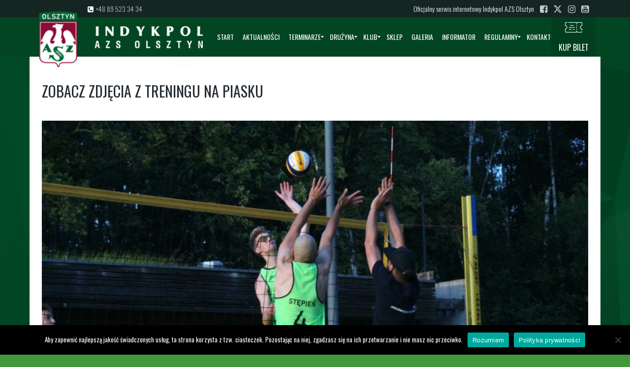

--- FILE ---
content_type: text/html; charset=UTF-8
request_url: https://www.indykpolazs.pl/zobacz-zdjecia-z-treningu-na-piasku/
body_size: 21163
content:
<!DOCTYPE html>
<!--[if IE 7]>
<html class="ie ie7" lang="pl-PL">
<![endif]-->
<!--[if IE 8]>
<html class="ie ie8" lang="pl-PL">
<![endif]-->
<!--[if IE 9]>
<html class="ie ie9" lang="pl-PL">
<![endif]-->
<!--[if !(IE 7) | !(IE 8) | !(IE 9) ]><!-->
<html lang="pl-PL">
<!--<![endif]-->
<head>
    <meta charset="UTF-8">
    <meta name="viewport" content="width=device-width, initial-scale=1">
    <link rel="profile" href="http://gmpg.org/xfn/11">
    <link rel="pingback" href="https://www.indykpolazs.pl/xmlrpc.php">
    <meta name='robots' content='index, follow, max-image-preview:large, max-snippet:-1, max-video-preview:-1' />
	<style>img:is([sizes="auto" i], [sizes^="auto," i]) { contain-intrinsic-size: 3000px 1500px }</style>
	
	<!-- This site is optimized with the Yoast SEO plugin v25.9 - https://yoast.com/wordpress/plugins/seo/ -->
	<title>Zobacz zdjęcia z treningu na piasku - Indykpol AZS Olsztyn</title>
	<link rel="canonical" href="https://www.indykpolazs.pl/zobacz-zdjecia-z-treningu-na-piasku/" />
	<meta property="og:locale" content="pl_PL" />
	<meta property="og:type" content="article" />
	<meta property="og:title" content="Zobacz zdjęcia z treningu na piasku - Indykpol AZS Olsztyn" />
	<meta property="og:description" content="Zobacz zdjęcia z treningu Zielonej Armii przed PreZero Grand Prix, ze specjalnym udziałem Pascala Brodnickiego i uczestników zbiórki Specjal na pomoc Naszym." />
	<meta property="og:url" content="https://www.indykpolazs.pl/zobacz-zdjecia-z-treningu-na-piasku/" />
	<meta property="og:site_name" content="Indykpol AZS Olsztyn" />
	<meta property="article:publisher" content="https://www.facebook.com/indykpolazs" />
	<meta property="article:published_time" content="2020-07-30T12:46:00+00:00" />
	<meta property="article:modified_time" content="2020-08-06T18:42:00+00:00" />
	<meta property="og:image" content="https://www.indykpolazs.pl/wp-content/uploads/2020/08/3750.jpg" />
	<meta property="og:image:width" content="800" />
	<meta property="og:image:height" content="400" />
	<meta property="og:image:type" content="image/jpeg" />
	<meta name="author" content="Mateusz Lewandowski" />
	<meta name="twitter:card" content="summary_large_image" />
	<meta name="twitter:creator" content="@indykpolazs" />
	<meta name="twitter:site" content="@indykpolazs" />
	<meta name="twitter:label1" content="Napisane przez" />
	<meta name="twitter:data1" content="Mateusz Lewandowski" />
	<script type="application/ld+json" class="yoast-schema-graph">{"@context":"https://schema.org","@graph":[{"@type":"WebPage","@id":"https://www.indykpolazs.pl/zobacz-zdjecia-z-treningu-na-piasku/","url":"https://www.indykpolazs.pl/zobacz-zdjecia-z-treningu-na-piasku/","name":"Zobacz zdjęcia z treningu na piasku - Indykpol AZS Olsztyn","isPartOf":{"@id":"https://www.indykpolazs.pl/#website"},"primaryImageOfPage":{"@id":"https://www.indykpolazs.pl/zobacz-zdjecia-z-treningu-na-piasku/#primaryimage"},"image":{"@id":"https://www.indykpolazs.pl/zobacz-zdjecia-z-treningu-na-piasku/#primaryimage"},"thumbnailUrl":"https://www.indykpolazs.pl/wp-content/uploads/2020/08/3750.jpg","datePublished":"2020-07-30T12:46:00+00:00","dateModified":"2020-08-06T18:42:00+00:00","author":{"@id":"https://www.indykpolazs.pl/#/schema/person/caa0c4531c203eaeed9c76b11ecf47dc"},"breadcrumb":{"@id":"https://www.indykpolazs.pl/zobacz-zdjecia-z-treningu-na-piasku/#breadcrumb"},"inLanguage":"pl-PL","potentialAction":[{"@type":"ReadAction","target":["https://www.indykpolazs.pl/zobacz-zdjecia-z-treningu-na-piasku/"]}]},{"@type":"ImageObject","inLanguage":"pl-PL","@id":"https://www.indykpolazs.pl/zobacz-zdjecia-z-treningu-na-piasku/#primaryimage","url":"https://www.indykpolazs.pl/wp-content/uploads/2020/08/3750.jpg","contentUrl":"https://www.indykpolazs.pl/wp-content/uploads/2020/08/3750.jpg","width":800,"height":400},{"@type":"BreadcrumbList","@id":"https://www.indykpolazs.pl/zobacz-zdjecia-z-treningu-na-piasku/#breadcrumb","itemListElement":[{"@type":"ListItem","position":1,"name":"Strona główna","item":"https://www.indykpolazs.pl/"},{"@type":"ListItem","position":2,"name":"Blog","item":"https://www.indykpolazs.pl/blog/"},{"@type":"ListItem","position":3,"name":"Zobacz zdjęcia z treningu na piasku"}]},{"@type":"WebSite","@id":"https://www.indykpolazs.pl/#website","url":"https://www.indykpolazs.pl/","name":"Indykpol AZS Olsztyn","description":"Indykpol AZS Olsztyn - męska drużyna siatkarska występująca w najwyższej klasie rozgrywek. Pięciokrotny Mistrz Polski i siedmiokrotny zdobywca Pucharu Polski.","potentialAction":[{"@type":"SearchAction","target":{"@type":"EntryPoint","urlTemplate":"https://www.indykpolazs.pl/?s={search_term_string}"},"query-input":{"@type":"PropertyValueSpecification","valueRequired":true,"valueName":"search_term_string"}}],"inLanguage":"pl-PL"},{"@type":"Person","@id":"https://www.indykpolazs.pl/#/schema/person/caa0c4531c203eaeed9c76b11ecf47dc","name":"Mateusz Lewandowski","sameAs":["https://indykpolazs.pl"]}]}</script>
	<!-- / Yoast SEO plugin. -->


<link rel='dns-prefetch' href='//www.indykpolazs.pl' />
<link rel='dns-prefetch' href='//www.googletagmanager.com' />
<link rel='dns-prefetch' href='//cdnjs.cloudflare.com' />
<link rel='dns-prefetch' href='//fonts.googleapis.com' />
<link rel="alternate" type="application/rss+xml" title="Indykpol AZS Olsztyn &raquo; Kanał z wpisami" href="https://www.indykpolazs.pl/feed/" />
<link rel="alternate" type="application/rss+xml" title="Indykpol AZS Olsztyn &raquo; Kanał z komentarzami" href="https://www.indykpolazs.pl/comments/feed/" />
<link rel="alternate" type="application/rss+xml" title="Indykpol AZS Olsztyn &raquo; Zobacz zdjęcia z treningu na piasku Kanał z komentarzami" href="https://www.indykpolazs.pl/zobacz-zdjecia-z-treningu-na-piasku/feed/" />
<script type="text/javascript">var $TS_VCSC_CurrentPluginRelease = "5.3.2";var $TS_VCSC_CurrentComposerRelease = "6.0.5";var $TS_VCSC_Lightbox_Activated = true;var $TS_VCSC_Lightbox_Thumbs = "bottom";var $TS_VCSC_Lightbox_Thumbsize = 50;var $TS_VCSC_Lightbox_Animation = "random";var $TS_VCSC_Lightbox_Captions = "data-title";var $TS_VCSC_Lightbox_Closer = true;var $TS_VCSC_Lightbox_Durations = 5000;var $TS_VCSC_Lightbox_Share = false;var $TS_VCSC_Lightbox_Save = false;var $TS_VCSC_Lightbox_LoadAPIs = true;var $TS_VCSC_Lightbox_Social = "fb,tw,gp,pin";var $TS_VCSC_Lightbox_NoTouch = false;var $TS_VCSC_Lightbox_BGClose = true;var $TS_VCSC_Lightbox_NoHashes = true;var $TS_VCSC_Lightbox_Keyboard = true;var $TS_VCSC_Lightbox_FullScreen = true;var $TS_VCSC_Lightbox_Zoom = true;var $TS_VCSC_Lightbox_FXSpeed = 300;var $TS_VCSC_Lightbox_Scheme = "dark";var $TS_VCSC_Lightbox_URLColor = false;var $TS_VCSC_Lightbox_Backlight = "#ffffff";var $TS_VCSC_Lightbox_UseColor = false;var $TS_VCSC_Lightbox_Overlay = "#000000";var $TS_VCSC_Lightbox_Background = "";var $TS_VCSC_Lightbox_Repeat = "no-repeat";var $TS_VCSC_Lightbox_Noise = "";var $TS_VCSC_Lightbox_CORS = false;var $TS_VCSC_Lightbox_Tapping = true;var $TS_VCSC_Lightbox_ScrollBlock = "js";var $TS_VCSC_Lightbox_Protection = "none";var $TS_VCSC_Lightbox_HistoryClose = false;var $TS_VCSC_Lightbox_CustomScroll = true;var $TS_VCSC_Lightbox_HomeURL = "https://www.indykpolazs.pl";var $TS_VCSC_Lightbox_LastScroll = 0;var $TS_VCSC_Lightbox_Showing = false;var $TS_VCSC_Lightbox_PrettyPhoto = false;var $TS_VCSC_Lightbox_AttachAllOther = false;var $TS_VCSC_Hammer_ReleaseNew = true;var $TS_VCSC_Countdown_DaysLabel = "Days";var $TS_VCSC_Countdown_DayLabel = "Day";var $TS_VCSC_Countdown_HoursLabel = "Hours";var $TS_VCSC_Countdown_HourLabel = "Hour";var $TS_VCSC_Countdown_MinutesLabel = "Minutes";var $TS_VCSC_Countdown_MinuteLabel = "Minute";var $TS_VCSC_Countdown_SecondsLabel = "Seconds";var $TS_VCSC_Countdown_SecondLabel = "Second";var $TS_VCSC_RowEffects_Breakpoint = 600;</script><script type="text/javascript">
/* <![CDATA[ */
window._wpemojiSettings = {"baseUrl":"https:\/\/s.w.org\/images\/core\/emoji\/16.0.1\/72x72\/","ext":".png","svgUrl":"https:\/\/s.w.org\/images\/core\/emoji\/16.0.1\/svg\/","svgExt":".svg","source":{"concatemoji":"https:\/\/www.indykpolazs.pl\/wp-includes\/js\/wp-emoji-release.min.js?ver=6.8.2"}};
/*! This file is auto-generated */
!function(s,n){var o,i,e;function c(e){try{var t={supportTests:e,timestamp:(new Date).valueOf()};sessionStorage.setItem(o,JSON.stringify(t))}catch(e){}}function p(e,t,n){e.clearRect(0,0,e.canvas.width,e.canvas.height),e.fillText(t,0,0);var t=new Uint32Array(e.getImageData(0,0,e.canvas.width,e.canvas.height).data),a=(e.clearRect(0,0,e.canvas.width,e.canvas.height),e.fillText(n,0,0),new Uint32Array(e.getImageData(0,0,e.canvas.width,e.canvas.height).data));return t.every(function(e,t){return e===a[t]})}function u(e,t){e.clearRect(0,0,e.canvas.width,e.canvas.height),e.fillText(t,0,0);for(var n=e.getImageData(16,16,1,1),a=0;a<n.data.length;a++)if(0!==n.data[a])return!1;return!0}function f(e,t,n,a){switch(t){case"flag":return n(e,"\ud83c\udff3\ufe0f\u200d\u26a7\ufe0f","\ud83c\udff3\ufe0f\u200b\u26a7\ufe0f")?!1:!n(e,"\ud83c\udde8\ud83c\uddf6","\ud83c\udde8\u200b\ud83c\uddf6")&&!n(e,"\ud83c\udff4\udb40\udc67\udb40\udc62\udb40\udc65\udb40\udc6e\udb40\udc67\udb40\udc7f","\ud83c\udff4\u200b\udb40\udc67\u200b\udb40\udc62\u200b\udb40\udc65\u200b\udb40\udc6e\u200b\udb40\udc67\u200b\udb40\udc7f");case"emoji":return!a(e,"\ud83e\udedf")}return!1}function g(e,t,n,a){var r="undefined"!=typeof WorkerGlobalScope&&self instanceof WorkerGlobalScope?new OffscreenCanvas(300,150):s.createElement("canvas"),o=r.getContext("2d",{willReadFrequently:!0}),i=(o.textBaseline="top",o.font="600 32px Arial",{});return e.forEach(function(e){i[e]=t(o,e,n,a)}),i}function t(e){var t=s.createElement("script");t.src=e,t.defer=!0,s.head.appendChild(t)}"undefined"!=typeof Promise&&(o="wpEmojiSettingsSupports",i=["flag","emoji"],n.supports={everything:!0,everythingExceptFlag:!0},e=new Promise(function(e){s.addEventListener("DOMContentLoaded",e,{once:!0})}),new Promise(function(t){var n=function(){try{var e=JSON.parse(sessionStorage.getItem(o));if("object"==typeof e&&"number"==typeof e.timestamp&&(new Date).valueOf()<e.timestamp+604800&&"object"==typeof e.supportTests)return e.supportTests}catch(e){}return null}();if(!n){if("undefined"!=typeof Worker&&"undefined"!=typeof OffscreenCanvas&&"undefined"!=typeof URL&&URL.createObjectURL&&"undefined"!=typeof Blob)try{var e="postMessage("+g.toString()+"("+[JSON.stringify(i),f.toString(),p.toString(),u.toString()].join(",")+"));",a=new Blob([e],{type:"text/javascript"}),r=new Worker(URL.createObjectURL(a),{name:"wpTestEmojiSupports"});return void(r.onmessage=function(e){c(n=e.data),r.terminate(),t(n)})}catch(e){}c(n=g(i,f,p,u))}t(n)}).then(function(e){for(var t in e)n.supports[t]=e[t],n.supports.everything=n.supports.everything&&n.supports[t],"flag"!==t&&(n.supports.everythingExceptFlag=n.supports.everythingExceptFlag&&n.supports[t]);n.supports.everythingExceptFlag=n.supports.everythingExceptFlag&&!n.supports.flag,n.DOMReady=!1,n.readyCallback=function(){n.DOMReady=!0}}).then(function(){return e}).then(function(){var e;n.supports.everything||(n.readyCallback(),(e=n.source||{}).concatemoji?t(e.concatemoji):e.wpemoji&&e.twemoji&&(t(e.twemoji),t(e.wpemoji)))}))}((window,document),window._wpemojiSettings);
/* ]]> */
</script>
<style id='wp-emoji-styles-inline-css' type='text/css'>

	img.wp-smiley, img.emoji {
		display: inline !important;
		border: none !important;
		box-shadow: none !important;
		height: 1em !important;
		width: 1em !important;
		margin: 0 0.07em !important;
		vertical-align: -0.1em !important;
		background: none !important;
		padding: 0 !important;
	}
</style>
<link rel='stylesheet' id='wp-block-library-css' href='https://www.indykpolazs.pl/wp-includes/css/dist/block-library/style.min.css?ver=6.8.2' type='text/css' media='all' />
<style id='classic-theme-styles-inline-css' type='text/css'>
/*! This file is auto-generated */
.wp-block-button__link{color:#fff;background-color:#32373c;border-radius:9999px;box-shadow:none;text-decoration:none;padding:calc(.667em + 2px) calc(1.333em + 2px);font-size:1.125em}.wp-block-file__button{background:#32373c;color:#fff;text-decoration:none}
</style>
<style id='global-styles-inline-css' type='text/css'>
:root{--wp--preset--aspect-ratio--square: 1;--wp--preset--aspect-ratio--4-3: 4/3;--wp--preset--aspect-ratio--3-4: 3/4;--wp--preset--aspect-ratio--3-2: 3/2;--wp--preset--aspect-ratio--2-3: 2/3;--wp--preset--aspect-ratio--16-9: 16/9;--wp--preset--aspect-ratio--9-16: 9/16;--wp--preset--color--black: #000000;--wp--preset--color--cyan-bluish-gray: #abb8c3;--wp--preset--color--white: #ffffff;--wp--preset--color--pale-pink: #f78da7;--wp--preset--color--vivid-red: #cf2e2e;--wp--preset--color--luminous-vivid-orange: #ff6900;--wp--preset--color--luminous-vivid-amber: #fcb900;--wp--preset--color--light-green-cyan: #7bdcb5;--wp--preset--color--vivid-green-cyan: #00d084;--wp--preset--color--pale-cyan-blue: #8ed1fc;--wp--preset--color--vivid-cyan-blue: #0693e3;--wp--preset--color--vivid-purple: #9b51e0;--wp--preset--gradient--vivid-cyan-blue-to-vivid-purple: linear-gradient(135deg,rgba(6,147,227,1) 0%,rgb(155,81,224) 100%);--wp--preset--gradient--light-green-cyan-to-vivid-green-cyan: linear-gradient(135deg,rgb(122,220,180) 0%,rgb(0,208,130) 100%);--wp--preset--gradient--luminous-vivid-amber-to-luminous-vivid-orange: linear-gradient(135deg,rgba(252,185,0,1) 0%,rgba(255,105,0,1) 100%);--wp--preset--gradient--luminous-vivid-orange-to-vivid-red: linear-gradient(135deg,rgba(255,105,0,1) 0%,rgb(207,46,46) 100%);--wp--preset--gradient--very-light-gray-to-cyan-bluish-gray: linear-gradient(135deg,rgb(238,238,238) 0%,rgb(169,184,195) 100%);--wp--preset--gradient--cool-to-warm-spectrum: linear-gradient(135deg,rgb(74,234,220) 0%,rgb(151,120,209) 20%,rgb(207,42,186) 40%,rgb(238,44,130) 60%,rgb(251,105,98) 80%,rgb(254,248,76) 100%);--wp--preset--gradient--blush-light-purple: linear-gradient(135deg,rgb(255,206,236) 0%,rgb(152,150,240) 100%);--wp--preset--gradient--blush-bordeaux: linear-gradient(135deg,rgb(254,205,165) 0%,rgb(254,45,45) 50%,rgb(107,0,62) 100%);--wp--preset--gradient--luminous-dusk: linear-gradient(135deg,rgb(255,203,112) 0%,rgb(199,81,192) 50%,rgb(65,88,208) 100%);--wp--preset--gradient--pale-ocean: linear-gradient(135deg,rgb(255,245,203) 0%,rgb(182,227,212) 50%,rgb(51,167,181) 100%);--wp--preset--gradient--electric-grass: linear-gradient(135deg,rgb(202,248,128) 0%,rgb(113,206,126) 100%);--wp--preset--gradient--midnight: linear-gradient(135deg,rgb(2,3,129) 0%,rgb(40,116,252) 100%);--wp--preset--font-size--small: 13px;--wp--preset--font-size--medium: 20px;--wp--preset--font-size--large: 36px;--wp--preset--font-size--x-large: 42px;--wp--preset--spacing--20: 0.44rem;--wp--preset--spacing--30: 0.67rem;--wp--preset--spacing--40: 1rem;--wp--preset--spacing--50: 1.5rem;--wp--preset--spacing--60: 2.25rem;--wp--preset--spacing--70: 3.38rem;--wp--preset--spacing--80: 5.06rem;--wp--preset--shadow--natural: 6px 6px 9px rgba(0, 0, 0, 0.2);--wp--preset--shadow--deep: 12px 12px 50px rgba(0, 0, 0, 0.4);--wp--preset--shadow--sharp: 6px 6px 0px rgba(0, 0, 0, 0.2);--wp--preset--shadow--outlined: 6px 6px 0px -3px rgba(255, 255, 255, 1), 6px 6px rgba(0, 0, 0, 1);--wp--preset--shadow--crisp: 6px 6px 0px rgba(0, 0, 0, 1);}:where(.is-layout-flex){gap: 0.5em;}:where(.is-layout-grid){gap: 0.5em;}body .is-layout-flex{display: flex;}.is-layout-flex{flex-wrap: wrap;align-items: center;}.is-layout-flex > :is(*, div){margin: 0;}body .is-layout-grid{display: grid;}.is-layout-grid > :is(*, div){margin: 0;}:where(.wp-block-columns.is-layout-flex){gap: 2em;}:where(.wp-block-columns.is-layout-grid){gap: 2em;}:where(.wp-block-post-template.is-layout-flex){gap: 1.25em;}:where(.wp-block-post-template.is-layout-grid){gap: 1.25em;}.has-black-color{color: var(--wp--preset--color--black) !important;}.has-cyan-bluish-gray-color{color: var(--wp--preset--color--cyan-bluish-gray) !important;}.has-white-color{color: var(--wp--preset--color--white) !important;}.has-pale-pink-color{color: var(--wp--preset--color--pale-pink) !important;}.has-vivid-red-color{color: var(--wp--preset--color--vivid-red) !important;}.has-luminous-vivid-orange-color{color: var(--wp--preset--color--luminous-vivid-orange) !important;}.has-luminous-vivid-amber-color{color: var(--wp--preset--color--luminous-vivid-amber) !important;}.has-light-green-cyan-color{color: var(--wp--preset--color--light-green-cyan) !important;}.has-vivid-green-cyan-color{color: var(--wp--preset--color--vivid-green-cyan) !important;}.has-pale-cyan-blue-color{color: var(--wp--preset--color--pale-cyan-blue) !important;}.has-vivid-cyan-blue-color{color: var(--wp--preset--color--vivid-cyan-blue) !important;}.has-vivid-purple-color{color: var(--wp--preset--color--vivid-purple) !important;}.has-black-background-color{background-color: var(--wp--preset--color--black) !important;}.has-cyan-bluish-gray-background-color{background-color: var(--wp--preset--color--cyan-bluish-gray) !important;}.has-white-background-color{background-color: var(--wp--preset--color--white) !important;}.has-pale-pink-background-color{background-color: var(--wp--preset--color--pale-pink) !important;}.has-vivid-red-background-color{background-color: var(--wp--preset--color--vivid-red) !important;}.has-luminous-vivid-orange-background-color{background-color: var(--wp--preset--color--luminous-vivid-orange) !important;}.has-luminous-vivid-amber-background-color{background-color: var(--wp--preset--color--luminous-vivid-amber) !important;}.has-light-green-cyan-background-color{background-color: var(--wp--preset--color--light-green-cyan) !important;}.has-vivid-green-cyan-background-color{background-color: var(--wp--preset--color--vivid-green-cyan) !important;}.has-pale-cyan-blue-background-color{background-color: var(--wp--preset--color--pale-cyan-blue) !important;}.has-vivid-cyan-blue-background-color{background-color: var(--wp--preset--color--vivid-cyan-blue) !important;}.has-vivid-purple-background-color{background-color: var(--wp--preset--color--vivid-purple) !important;}.has-black-border-color{border-color: var(--wp--preset--color--black) !important;}.has-cyan-bluish-gray-border-color{border-color: var(--wp--preset--color--cyan-bluish-gray) !important;}.has-white-border-color{border-color: var(--wp--preset--color--white) !important;}.has-pale-pink-border-color{border-color: var(--wp--preset--color--pale-pink) !important;}.has-vivid-red-border-color{border-color: var(--wp--preset--color--vivid-red) !important;}.has-luminous-vivid-orange-border-color{border-color: var(--wp--preset--color--luminous-vivid-orange) !important;}.has-luminous-vivid-amber-border-color{border-color: var(--wp--preset--color--luminous-vivid-amber) !important;}.has-light-green-cyan-border-color{border-color: var(--wp--preset--color--light-green-cyan) !important;}.has-vivid-green-cyan-border-color{border-color: var(--wp--preset--color--vivid-green-cyan) !important;}.has-pale-cyan-blue-border-color{border-color: var(--wp--preset--color--pale-cyan-blue) !important;}.has-vivid-cyan-blue-border-color{border-color: var(--wp--preset--color--vivid-cyan-blue) !important;}.has-vivid-purple-border-color{border-color: var(--wp--preset--color--vivid-purple) !important;}.has-vivid-cyan-blue-to-vivid-purple-gradient-background{background: var(--wp--preset--gradient--vivid-cyan-blue-to-vivid-purple) !important;}.has-light-green-cyan-to-vivid-green-cyan-gradient-background{background: var(--wp--preset--gradient--light-green-cyan-to-vivid-green-cyan) !important;}.has-luminous-vivid-amber-to-luminous-vivid-orange-gradient-background{background: var(--wp--preset--gradient--luminous-vivid-amber-to-luminous-vivid-orange) !important;}.has-luminous-vivid-orange-to-vivid-red-gradient-background{background: var(--wp--preset--gradient--luminous-vivid-orange-to-vivid-red) !important;}.has-very-light-gray-to-cyan-bluish-gray-gradient-background{background: var(--wp--preset--gradient--very-light-gray-to-cyan-bluish-gray) !important;}.has-cool-to-warm-spectrum-gradient-background{background: var(--wp--preset--gradient--cool-to-warm-spectrum) !important;}.has-blush-light-purple-gradient-background{background: var(--wp--preset--gradient--blush-light-purple) !important;}.has-blush-bordeaux-gradient-background{background: var(--wp--preset--gradient--blush-bordeaux) !important;}.has-luminous-dusk-gradient-background{background: var(--wp--preset--gradient--luminous-dusk) !important;}.has-pale-ocean-gradient-background{background: var(--wp--preset--gradient--pale-ocean) !important;}.has-electric-grass-gradient-background{background: var(--wp--preset--gradient--electric-grass) !important;}.has-midnight-gradient-background{background: var(--wp--preset--gradient--midnight) !important;}.has-small-font-size{font-size: var(--wp--preset--font-size--small) !important;}.has-medium-font-size{font-size: var(--wp--preset--font-size--medium) !important;}.has-large-font-size{font-size: var(--wp--preset--font-size--large) !important;}.has-x-large-font-size{font-size: var(--wp--preset--font-size--x-large) !important;}
:where(.wp-block-post-template.is-layout-flex){gap: 1.25em;}:where(.wp-block-post-template.is-layout-grid){gap: 1.25em;}
:where(.wp-block-columns.is-layout-flex){gap: 2em;}:where(.wp-block-columns.is-layout-grid){gap: 2em;}
:root :where(.wp-block-pullquote){font-size: 1.5em;line-height: 1.6;}
</style>
<link rel='stylesheet' id='cookie-notice-front-css' href='https://www.indykpolazs.pl/wp-content/plugins/cookie-notice/css/front.min.css?ver=2.5.7' type='text/css' media='all' />
<link rel='stylesheet' id='rs-plugin-settings-css' href='https://www.indykpolazs.pl/wp-content/plugins/revslider/public/assets/css/rs6.css?ver=6.1.4' type='text/css' media='all' />
<style id='rs-plugin-settings-inline-css' type='text/css'>
#rs-demo-id {}
</style>
<link rel='stylesheet' id='dashicons-css' href='https://www.indykpolazs.pl/wp-includes/css/dashicons.min.css?ver=6.8.2' type='text/css' media='all' />
<link rel='stylesheet' id='sportspress-general-css' href='//www.indykpolazs.pl/wp-content/plugins/sportspress-pro/includes/sportspress/assets/css/sportspress.css?ver=2.7.6' type='text/css' media='all' />
<link rel='stylesheet' id='sportspress-icons-css' href='//www.indykpolazs.pl/wp-content/plugins/sportspress-pro/includes/sportspress/assets/css/icons.css?ver=2.7' type='text/css' media='all' />
<link rel='stylesheet' id='sportspress-league-menu-css' href='//www.indykpolazs.pl/wp-content/plugins/sportspress-pro/includes/sportspress-league-menu/css/sportspress-league-menu.css?ver=2.1.2' type='text/css' media='all' />
<link rel='stylesheet' id='sportspress-event-statistics-css' href='//www.indykpolazs.pl/wp-content/plugins/sportspress-pro/includes/sportspress-match-stats/css/sportspress-match-stats.css?ver=2.2' type='text/css' media='all' />
<link rel='stylesheet' id='sportspress-results-matrix-css' href='//www.indykpolazs.pl/wp-content/plugins/sportspress-pro/includes/sportspress-results-matrix/css/sportspress-results-matrix.css?ver=2.6.9' type='text/css' media='all' />
<link rel='stylesheet' id='sportspress-scoreboard-css' href='//www.indykpolazs.pl/wp-content/plugins/sportspress-pro/includes/sportspress-scoreboard/css/sportspress-scoreboard.css?ver=2.6.11' type='text/css' media='all' />
<link rel='stylesheet' id='sportspress-scoreboard-ltr-css' href='//www.indykpolazs.pl/wp-content/plugins/sportspress-pro/includes/sportspress-scoreboard/css/sportspress-scoreboard-ltr.css?ver=2.6.11' type='text/css' media='all' />
<link rel='stylesheet' id='sportspress-timelines-css' href='//www.indykpolazs.pl/wp-content/plugins/sportspress-pro/includes/sportspress-timelines/css/sportspress-timelines.css?ver=2.6' type='text/css' media='all' />
<link rel='stylesheet' id='simplelightbox-0-css' href='https://www.indykpolazs.pl/wp-content/plugins/nextgen-gallery/static/Lightbox/simplelightbox/simple-lightbox.css?ver=3.59.12' type='text/css' media='all' />
<link rel='stylesheet' id='parent-style-css' href='https://www.indykpolazs.pl/wp-content/themes/champion/style.css?ver=6.8.2' type='text/css' media='all' />
<link rel='stylesheet' id='champion-style-css' href='https://www.indykpolazs.pl/wp-content/themes/champion/style.css?ver=6.8.2' type='text/css' media='all' />
<link rel='stylesheet' id='champion-child-style-css' href='https://www.indykpolazs.pl/wp-content/themes/champion-child/style.css?ver=1760447738' type='text/css' media='all' />
<link rel='stylesheet' id='font-awesome-6-css' href='https://cdnjs.cloudflare.com/ajax/libs/font-awesome/6.6.0/css/all.min.css?ver=6.6.0' type='text/css' media='all' />
<link rel='stylesheet' id='champion-google-fonts-css' href='https://fonts.googleapis.com/css?family=Oswald%3A100%2C100italic%2C200%2C200italic%2C300%2C300italic%2C400%2C400italic%2C500%2C500italic%2C600%2C600italic%2C700%2C700italic%2C800%2C800italic%2C900%2C900italic&#038;ver=6.8.2#038;subset=latin%2Clatin-ext' type='text/css' media='all' />
<link rel='stylesheet' id='theme-style-css' href='https://www.indykpolazs.pl/wp-content/themes/champion-child/style.css' type='text/css' media='all' />
<!--[if lt IE 9]>
<link rel='stylesheet' id='vc_lte_ie9-css' href='https://www.indykpolazs.pl/wp-content/plugins/js_composer/assets/css/vc_lte_ie9.min.css?ver=6.0.5' type='text/css' media='screen' />
<![endif]-->
<link rel='stylesheet' id='mm_icomoon-css' href='https://www.indykpolazs.pl/wp-content/plugins/mega_main_menu/framework/src/css/icomoon.css?ver=2.1.5' type='text/css' media='all' />
<link rel='stylesheet' id='mmm_mega_main_menu-css' href='https://www.indykpolazs.pl/wp-content/plugins/mega_main_menu/src/css/cache.skin.css?ver=1768313372' type='text/css' media='all' />
<style id='rocket-lazyload-inline-css' type='text/css'>
.rll-youtube-player{position:relative;padding-bottom:56.23%;height:0;overflow:hidden;max-width:100%;}.rll-youtube-player:focus-within{outline: 2px solid currentColor;outline-offset: 5px;}.rll-youtube-player iframe{position:absolute;top:0;left:0;width:100%;height:100%;z-index:100;background:0 0}.rll-youtube-player img{bottom:0;display:block;left:0;margin:auto;max-width:100%;width:100%;position:absolute;right:0;top:0;border:none;height:auto;-webkit-transition:.4s all;-moz-transition:.4s all;transition:.4s all}.rll-youtube-player img:hover{-webkit-filter:brightness(75%)}.rll-youtube-player .play{height:100%;width:100%;left:0;top:0;position:absolute;background:url(https://www.indykpolazs.pl/wp-content/plugins/rocket-lazy-load/assets/img/youtube.png) no-repeat center;background-color: transparent !important;cursor:pointer;border:none;}
</style>
<style type="text/css"></style><script type="text/javascript" id="cookie-notice-front-js-before">
/* <![CDATA[ */
var cnArgs = {"ajaxUrl":"https:\/\/www.indykpolazs.pl\/wp-admin\/admin-ajax.php","nonce":"eadeee37f1","hideEffect":"fade","position":"bottom","onScroll":false,"onScrollOffset":100,"onClick":false,"cookieName":"cookie_notice_accepted","cookieTime":2592000,"cookieTimeRejected":2592000,"globalCookie":false,"redirection":true,"cache":false,"revokeCookies":false,"revokeCookiesOpt":"automatic"};
/* ]]> */
</script>
<script type="text/javascript" src="https://www.indykpolazs.pl/wp-content/plugins/cookie-notice/js/front.min.js?ver=2.5.7" id="cookie-notice-front-js"></script>
<script type="text/javascript" src="https://www.indykpolazs.pl/wp-includes/js/jquery/jquery.min.js?ver=3.7.1" id="jquery-core-js"></script>
<script type="text/javascript" src="https://www.indykpolazs.pl/wp-includes/js/jquery/jquery-migrate.min.js?ver=3.4.1" id="jquery-migrate-js"></script>
<script type="text/javascript" src="https://www.indykpolazs.pl/wp-content/plugins/revslider/public/assets/js/revolution.tools.min.js?ver=6.0" id="tp-tools-js"></script>
<script type="text/javascript" src="https://www.indykpolazs.pl/wp-content/plugins/revslider/public/assets/js/rs6.min.js?ver=6.1.4" id="revmin-js"></script>
<script type="text/javascript" id="snazzymaps-js-js-extra">
/* <![CDATA[ */
var SnazzyDataForSnazzyMaps = [];
SnazzyDataForSnazzyMaps={"id":151,"name":"Ultra Light with Labels","description":"Light Rust","url":"https:\/\/snazzymaps.com\/style\/151\/ultra-light-with-labels","imageUrl":"https:\/\/snazzy-maps-cdn.azureedge.net\/assets\/151-ultra-light-with-labels.png?v=00010101120000","json":"[{\"featureType\":\"water\",\"elementType\":\"geometry\",\"stylers\":[{\"color\":\"#e9e9e9\"},{\"lightness\":17}]},{\"featureType\":\"landscape\",\"elementType\":\"geometry\",\"stylers\":[{\"color\":\"#f5f5f5\"},{\"lightness\":20}]},{\"featureType\":\"road.highway\",\"elementType\":\"geometry.fill\",\"stylers\":[{\"color\":\"#ffffff\"},{\"lightness\":17}]},{\"featureType\":\"road.highway\",\"elementType\":\"geometry.stroke\",\"stylers\":[{\"color\":\"#ffffff\"},{\"lightness\":29},{\"weight\":0.2}]},{\"featureType\":\"road.arterial\",\"elementType\":\"geometry\",\"stylers\":[{\"color\":\"#ffffff\"},{\"lightness\":18}]},{\"featureType\":\"road.local\",\"elementType\":\"geometry\",\"stylers\":[{\"color\":\"#ffffff\"},{\"lightness\":16}]},{\"featureType\":\"poi\",\"elementType\":\"geometry\",\"stylers\":[{\"color\":\"#f5f5f5\"},{\"lightness\":21}]},{\"featureType\":\"poi.park\",\"elementType\":\"geometry\",\"stylers\":[{\"color\":\"#dedede\"},{\"lightness\":21}]},{\"elementType\":\"labels.text.stroke\",\"stylers\":[{\"visibility\":\"on\"},{\"color\":\"#ffffff\"},{\"lightness\":16}]},{\"elementType\":\"labels.text.fill\",\"stylers\":[{\"saturation\":36},{\"color\":\"#333333\"},{\"lightness\":40}]},{\"elementType\":\"labels.icon\",\"stylers\":[{\"visibility\":\"off\"}]},{\"featureType\":\"transit\",\"elementType\":\"geometry\",\"stylers\":[{\"color\":\"#f2f2f2\"},{\"lightness\":19}]},{\"featureType\":\"administrative\",\"elementType\":\"geometry.fill\",\"stylers\":[{\"color\":\"#fefefe\"},{\"lightness\":20}]},{\"featureType\":\"administrative\",\"elementType\":\"geometry.stroke\",\"stylers\":[{\"color\":\"#fefefe\"},{\"lightness\":17},{\"weight\":1.2}]}]","views":1172438,"favorites":3368,"createdBy":{"name":"Anonymous","url":null},"createdOn":"2014-11-04T03:01:33.197","tags":["greyscale","light"],"colors":["gray","white"]};
/* ]]> */
</script>
<script type="text/javascript" src="https://www.indykpolazs.pl/wp-content/plugins/snazzy-maps/snazzymaps.js?ver=1.5.0" id="snazzymaps-js-js"></script>
<script type="text/javascript" id="photocrati_ajax-js-extra">
/* <![CDATA[ */
var photocrati_ajax = {"url":"https:\/\/www.indykpolazs.pl\/index.php?photocrati_ajax=1","rest_url":"https:\/\/www.indykpolazs.pl\/wp-json\/","wp_home_url":"https:\/\/www.indykpolazs.pl","wp_site_url":"https:\/\/www.indykpolazs.pl","wp_root_url":"https:\/\/www.indykpolazs.pl","wp_plugins_url":"https:\/\/www.indykpolazs.pl\/wp-content\/plugins","wp_content_url":"https:\/\/www.indykpolazs.pl\/wp-content","wp_includes_url":"https:\/\/www.indykpolazs.pl\/wp-includes\/","ngg_param_slug":"nggallery","rest_nonce":"bb0cd36cb5"};
/* ]]> */
</script>
<script type="text/javascript" src="https://www.indykpolazs.pl/wp-content/plugins/nextgen-gallery/static/Legacy/ajax.min.js?ver=3.59.12" id="photocrati_ajax-js"></script>
<script type="text/javascript" src="https://www.indykpolazs.pl/wp-content/themes/champion/assets/js/fix-ie-css-limit-standalone.js" id="fixie-js"></script>

<!-- Fragment znacznika Google (gtag.js) dodany przez Site Kit -->
<!-- Fragment Google Analytics dodany przez Site Kit -->
<script type="text/javascript" src="https://www.googletagmanager.com/gtag/js?id=GT-TQVSN5L" id="google_gtagjs-js" async></script>
<script type="text/javascript" id="google_gtagjs-js-after">
/* <![CDATA[ */
window.dataLayer = window.dataLayer || [];function gtag(){dataLayer.push(arguments);}
gtag("set","linker",{"domains":["www.indykpolazs.pl"]});
gtag("js", new Date());
gtag("set", "developer_id.dZTNiMT", true);
gtag("config", "GT-TQVSN5L");
/* ]]> */
</script>
<link rel="https://api.w.org/" href="https://www.indykpolazs.pl/wp-json/" /><link rel="alternate" title="JSON" type="application/json" href="https://www.indykpolazs.pl/wp-json/wp/v2/posts/8123" /><link rel="EditURI" type="application/rsd+xml" title="RSD" href="https://www.indykpolazs.pl/xmlrpc.php?rsd" />
<link rel='shortlink' href='https://www.indykpolazs.pl/?p=8123' />
<link rel="alternate" title="oEmbed (JSON)" type="application/json+oembed" href="https://www.indykpolazs.pl/wp-json/oembed/1.0/embed?url=https%3A%2F%2Fwww.indykpolazs.pl%2Fzobacz-zdjecia-z-treningu-na-piasku%2F" />
<link rel="alternate" title="oEmbed (XML)" type="text/xml+oembed" href="https://www.indykpolazs.pl/wp-json/oembed/1.0/embed?url=https%3A%2F%2Fwww.indykpolazs.pl%2Fzobacz-zdjecia-z-treningu-na-piasku%2F&#038;format=xml" />
<meta name="generator" content="Site Kit by Google 1.161.0" />  <script src="https://cdn.onesignal.com/sdks/web/v16/OneSignalSDK.page.js" defer></script>
  <script>
          window.OneSignalDeferred = window.OneSignalDeferred || [];
          OneSignalDeferred.push(async function(OneSignal) {
            await OneSignal.init({
              appId: "be3d3d54-1be4-49de-a5fc-42b157568531",
              serviceWorkerOverrideForTypical: true,
              path: "https://www.indykpolazs.pl/wp-content/plugins/onesignal-free-web-push-notifications/sdk_files/",
              serviceWorkerParam: { scope: "/wp-content/plugins/onesignal-free-web-push-notifications/sdk_files/push/onesignal/" },
              serviceWorkerPath: "OneSignalSDKWorker.js",
            });
          });

          // Unregister the legacy OneSignal service worker to prevent scope conflicts
          navigator.serviceWorker.getRegistrations().then((registrations) => {
            // Iterate through all registered service workers
            registrations.forEach((registration) => {
              // Check the script URL to identify the specific service worker
              if (registration.active && registration.active.scriptURL.includes('OneSignalSDKWorker.js.php')) {
                // Unregister the service worker
                registration.unregister().then((success) => {
                  if (success) {
                    console.log('OneSignalSW: Successfully unregistered:', registration.active.scriptURL);
                  } else {
                    console.log('OneSignalSW: Failed to unregister:', registration.active.scriptURL);
                  }
                });
              }
            });
          }).catch((error) => {
            console.error('Error fetching service worker registrations:', error);
          });
        </script>
<link rel="shortcut icon" type="image/x-icon" href="https://www.indykpolazs.pl/wp-content/uploads/2024/07/gryf_azs_2024.png" />
	<script type="text/javascript">
		var ajaxurl = 'https://www.indykpolazs.pl/wp-admin/admin-ajax.php';
        var security_like = '61336d62e4';
	</script>

<!-- Znaczniki meta Google AdSense dodane przez Site Kit -->
<meta name="google-adsense-platform-account" content="ca-host-pub-2644536267352236">
<meta name="google-adsense-platform-domain" content="sitekit.withgoogle.com">
<!-- Zakończ dodawanie meta znaczników Google AdSense przez Site Kit -->
<style type="text/css">.recentcomments a{display:inline !important;padding:0 !important;margin:0 !important;}</style><meta name="generator" content="Powered by WPBakery Page Builder - drag and drop page builder for WordPress."/>
<meta name="generator" content="Powered by Slider Revolution 6.1.4 - responsive, Mobile-Friendly Slider Plugin for WordPress with comfortable drag and drop interface." />
<link rel="icon" href="https://www.indykpolazs.pl/wp-content/uploads/2024/07/cropped-gryf_azs_2024-32x32.png" sizes="32x32" />
<link rel="icon" href="https://www.indykpolazs.pl/wp-content/uploads/2024/07/cropped-gryf_azs_2024-192x192.png" sizes="192x192" />
<link rel="apple-touch-icon" href="https://www.indykpolazs.pl/wp-content/uploads/2024/07/cropped-gryf_azs_2024-180x180.png" />
<meta name="msapplication-TileImage" content="https://www.indykpolazs.pl/wp-content/uploads/2024/07/cropped-gryf_azs_2024-270x270.png" />
<script type="text/javascript">function setREVStartSize(t){try{var h,e=document.getElementById(t.c).parentNode.offsetWidth;if(e=0===e||isNaN(e)?window.innerWidth:e,t.tabw=void 0===t.tabw?0:parseInt(t.tabw),t.thumbw=void 0===t.thumbw?0:parseInt(t.thumbw),t.tabh=void 0===t.tabh?0:parseInt(t.tabh),t.thumbh=void 0===t.thumbh?0:parseInt(t.thumbh),t.tabhide=void 0===t.tabhide?0:parseInt(t.tabhide),t.thumbhide=void 0===t.thumbhide?0:parseInt(t.thumbhide),t.mh=void 0===t.mh||""==t.mh||"auto"===t.mh?0:parseInt(t.mh,0),"fullscreen"===t.layout||"fullscreen"===t.l)h=Math.max(t.mh,window.innerHeight);else{for(var i in t.gw=Array.isArray(t.gw)?t.gw:[t.gw],t.rl)void 0!==t.gw[i]&&0!==t.gw[i]||(t.gw[i]=t.gw[i-1]);for(var i in t.gh=void 0===t.el||""===t.el||Array.isArray(t.el)&&0==t.el.length?t.gh:t.el,t.gh=Array.isArray(t.gh)?t.gh:[t.gh],t.rl)void 0!==t.gh[i]&&0!==t.gh[i]||(t.gh[i]=t.gh[i-1]);var r,a=new Array(t.rl.length),n=0;for(var i in t.tabw=t.tabhide>=e?0:t.tabw,t.thumbw=t.thumbhide>=e?0:t.thumbw,t.tabh=t.tabhide>=e?0:t.tabh,t.thumbh=t.thumbhide>=e?0:t.thumbh,t.rl)a[i]=t.rl[i]<window.innerWidth?0:t.rl[i];for(var i in r=a[0],a)r>a[i]&&0<a[i]&&(r=a[i],n=i);var d=e>t.gw[n]+t.tabw+t.thumbw?1:(e-(t.tabw+t.thumbw))/t.gw[n];h=t.gh[n]*d+(t.tabh+t.thumbh)}void 0===window.rs_init_css&&(window.rs_init_css=document.head.appendChild(document.createElement("style"))),document.getElementById(t.c).height=h,window.rs_init_css.innerHTML+="#"+t.c+"_wrapper { height: "+h+"px }"}catch(t){console.log("Failure at Presize of Slider:"+t)}};</script>
		<style type="text/css" id="wp-custom-css">
			@import url("https://stackpath.bootstrapcdn.com/font-awesome/4.7.0/css/font-awesome.min.css");

a.fooevents_seating_chart{
	color: #000;
}

.cart-remove {
	background: none;
	border: none;
	cursor: pointer;
}

.shop_table .product-quantity, .shop_table .product-price {
	display: none;
}

.shop_table .product-thumbnail {
	width: 150px;
}

/*
@media only screen and (min-width: 600px) {
	.product_meta::before {
		content: "Rezerwacja ważna przez godzinę. ";
		padding-right: 350px;
	}
}

@media only screen and (max-width: 599px) {
	.product_meta::before {
		content: "Rezerwacja ważna przez godzinę. ";
	}
}
*/

.woocommerce form .form-row .input-checkbox {
	position: inherit;
}

/*Wyłączenie danych kibiców na stronie płatności*/

#wybrane_bilety table {
	width: 100%;
}

#wybrane_bilety tr:not(:last-child) {
	border-bottom: 1px solid #eee;
}

#wybrane_bilety td {
	padding: 10px;
}

.row_container {
	display: flex;	
	justify-content: center;
	margin-top: 5px;
	align-items: baseline;
}
.fooevents_seating_chart_view_row_name {
	/*margin-right: 20px;*/
	width: 80px;
}
.fooevents_seating_chart_view_row.fooevents_seating_chart_view_row_checkout.square {
	width: 950px;
}
/*.woocommerce-additional-fields {
	display: none;
}*/
.tabs.wc-tabs, .related.products {
	display: none !important;
}
.card img {
	display: none;
}
.card .card-image {
	margin-top: 15px;
}
.fooevents_seating_chart_view_row span.aisle {
	margin-right: 35px;
}
#fooevents_seating_blocked {
	background-color: #3e3f3f;
}
.fooevents_seating_chart_view_row span.fe-blocked {
	background-color: #3e3f3f;
	color: #fff;
	background-size: 200%;
}
.fooevents_seating_chart_view_row span.unavailable, #fooevents_seating_unavailable {
	background-color: #cc1818;
}
.fooevents_seating_chart {
   background: black;
   padding: 15px;
   color: #fff;
   border-radius: 5px;
}

.woocommerce-product-gallery svg {
	max-width: 100%;
	width: 100%;
}

.woocommerce-product-gallery {
	text-align: center;
}

@media only screen and (min-width: 901px) {
	.fooevents_seating_chart_front {
		font-size: 24px;
		height: 50px;
		line-height: 35px;
	}
}

@media only screen and (min-width: 768px) {
	.woocommerce.single-product .product .summary {
		width: 100%;
	}

	.woocommerce.single-product .product .hestia-product-image-wrap {
		width: 60%;
	}
}

@media only screen and (max-width: 769px) {
	.hestia-product-image-wrap {
			float: none !important;
			width: 100% !important;
	}

	.woocommerce.single-product .product .summary {
			width: 100% !important;
	}
}

.woocommerce.single-product .product form.cart {
	margin: 0 auto;
}

form.customize-unpreviewable {
	cursor: default !important;
}

#fooevents_seats__trans_field, .product_meta, p.price {
	display: none !important;
}

.single_variation_wrap .single_variation, .single_variation_wrap p {
	display: none !important;
}

.single_variation_wrap {
	margin: 15px 0 0 0;
}

.woocommerce div.product form.cart .button {
	float: none;
	width: 100%;
	background-color: #761138;
}

.single_add_to_cart_button.disabled {
	background-color: #761138 !important;
}

table.variations, form.variations_form .woocommerce-variation, .woocommerce-variation-add-to-cart div.quantity, input[name="fooevents_seats__combined"] {
	display: none;
}

.woocommerce div.product form.cart div.quantity {
	display: none !important;
}

.ticket__remove a {
	font-size: 1.25em;
	color: #707070;
}

#wybrane_bilety select {
	/*background: #0b4522;
	appearance: auto;*/
	background: #4f575e;
	appearance: auto;
}
/*Odseparowanie tytułu wydarzenia*/
.woocommerce div.product .product_title, .woocommerce div.product .product_title {
	float: none !important;
	margin-bottom: 10px !important;
}
/*Personalizacja buttona close planu miejsc*/
.ui-dialog-titlebar {
	display: flex;
	justify-content: space-between;
	padding: 0 0 	0 16px;
}
.ui-dialog-title {
	width: 100%;
}

.fooevents_seating_variations {
	height: 50px !important;
}

/*Przewijanie listy krzesełek na niższych rozdzielczościach*/
@media only screen and (max-width: 900px) {
	#fooevents_seating_dialog .fooevents_seating_chart_view_row {
  white-space: nowrap;
}
	.fooevents_seating_chart_view_row.fooevents_seating_chart_view_row_checkout.square
	{
		width: 150px;
	}
	.seat_container {
		padding-bottom: 30px;
	}
}
.panel.entry-content.wc-tab#tab-additional_information {
	display: none !important;
}
button#fooevents_seating_select_seats.button {
	background-color: #761138;
	color: #fff;
	font-weight: 400;
}
button.ui-dialog-titlebar-close {
	/*display: contents;*/
	background: transparent;
	border: none;
}
.fooevents-attendee h4 {
	/*background-color: #761138;
	color: #fff;
	padding: 15px;*/
	text-align: center;
	text-transform: uppercase;
}
.woocommerce-checkout .woocommerce h1.page-title, .woocommerce-cart .woocommerce h1.page-title, .woocommerce-account .woocommerce h1.page-title {
	display: none;
}
.woocommerce .breadcrumb {
	display: none;
}
.woocommerce div.product form.cart::after {
	content: "Dodanie do zamówienia nie oznacza rezerwacji biletu";
	text-align: center;
	display: block;
}
/*Usunięcie ramki z opisu wydarzenia*/
.panel.entry-content.wc-tab#tab-description {
	border: none;
}
/*Kolorowanie linków na paskach w Woocommerce*/
.woocommerce .woocommerce-info a {
	color: #fff !important;
	text-decoration: underline;
}

.checkout.woocommerce-checkout #customer_details .woocommerce-additional-fields .fooevents-attendee .seating-class {
	display: none;
}
/*Personalizacja mojego konta*/
.woocommerce .woocommerce-MyAccount-navigation ul li a {
	color: #fff !important;
}
.woocommerce .woocommerce-MyAccount-navigation li.is-active {
	background: #761138 !important;
}
.woocommerce .woocommerce-MyAccount-content mark {
	background-color: #fff !important;
	color: #000;
	font-weight: 800;
}
.wc-item-meta {
	padding-left: 0;
}
.woocommerce .woocommerce-MyAccount-navigation-link.woocommerce-MyAccount-navigation-link--downloads {
	display: none;
}
.woocommerce-MyAccount-content .woocommerce-button.button.pay {
	margin-right: 5px;
}
.woocommerce .shop_table th.product-quantity {
	color: #fff !important;
}

/*Przycisk powrotu do sklepu*/
.woocommerce .return-to-shop a {
	color: #fff !important;
}

/*Personalizacja informacji o wydarzeniu*/
.entry-summary .entry-title {
/*  background: #0b4522;
  color: #fff !important;
  text-transform: uppercase;
	text-align: center;
  border-radius: 10px;
  padding: 15px !important;*/

	text-transform: uppercase;
  padding: 15px !important;
  background: #4f575e;
	color: #fff !important;
  border: none;
	text-align: center;
}

.woocommerce-product-details__short-description {
	/*background: #0b4522;
	color: #fff !important;
	text-align: center;
	font-size: 17px !important;
	padding: 15px;
	border-radius: 10px;*/
	
	text-transform: uppercase;
  padding: 15px !important;
  background: #4f575e;
	color: #fff !important;
  border: none;
	text-align: center;
}

.woocommerce-product-details__short-description p {
	margin: 0 auto !important;
}

/*Checkbox regulaminu oraz faktury*/
.woocommerce form .form-row .input-checkbox {
	margin: 0 !important;
	width: 20px;
	height: 20px;
}

/*Personalizacja checkoutu*/
.shop_table.woocommerce-checkout-review-order-table .cart_item {
	border-bottom: 1px dotted #4f575e;
}
.shop_table.woocommerce-checkout-review-order-table .cart_item:last-of-type {
	border: none;;
}
.woocommerce table.shop_table tfoot td, .woocommerce-page table.shop_table tfoot td, .woocommerce table.shop_table tfoot th, .woocommerce-page table.shop_table tfoot th {
	border-color: #4f575e;
}

.shop_table.shop_table_responsive .order-total .woocommerce-Price-amount.amount {
	color: #fff !important;
} 
.woocommerce .cart .button:hover, .woocommerce .cart input.button:hover, .woocommerce-page .cart .button:hover, .woocommerce-page .cart input.button:hover {
	color: #fff !important;
	background: #761138 !important;
}

.woocommerce-MyAccount-navigation ul li {
	margin: 0 5px 0 0;
}

.woocommerce-message a.button:hover {
	color: #fff !important;
}

/*Ikonki*/
.woocommerce-product-details__short-description:first-of-type>div:first-child::before {
	content: "\f073";
  font: normal normal normal 20px/1 FontAwesome;
	display: inline-block;
	width: 25px;
	height: 20px;
	margin-left: -33px;
	text-align: center;
	margin-right: 5px;
}
.woocommerce-product-details__short-description {
	padding-left: 45px !important;
	text-align: left;
}
.woocommerce-product-details__short-description:first-of-type>div:nth-child(2)::before {
	content: "\f017";
    font: normal normal normal 20px/1 FontAwesome;
	display: inline-block;
	width: 25px;
	height: 20px;
	margin-left: -33px;
	text-align: center;
	margin-right: 5px;
}
.woocommerce-product-details__short-description:first-of-type>div:nth-child(3)::before {
	content: "\f041";
  font: normal normal normal 20px/1 FontAwesome;
	display: inline-block;
	width: 25px;
	height: 20px;
	margin-left: -33px;
	text-align: center;
	margin-right: 5px;
}
.woocommerce-product-details__short-description .additionalInfo p:first-of-type::before {
	content: "\f05a";
  font: normal normal normal 20px/1 FontAwesome;
	display: inline-block;
	width: 25px;
	height: 20px;
	margin-left: -29px;
	margin-right: 5px;
}

.woocommerce-product-details__short-description.additionalInfo, .woocommerce-product-details__short-description.eventTicketsInfo {
	padding-left: 40px !important;
}
.product_title.entry-title {
	text-align: left;
	padding-left: 40px !important;
}
.fooevents-attendee {
	/*display: flex;*/
	/*align-items: baseline;*/
	
	td {
		border: none !important;
		
		p {
			padding: 0;
			margin: 0;
		}
	}
}
.fooevents-variation-desc {
	margin-right: 20px;
}
.fooevents-attendee-number {
	margin-right: 20px;
}

/*Usunięcie info o opcjonalności adresu do faktury*/
#billing_vat_number_field span.optional {
	display: none !important;
}

/*Personalizacja sekcji /bilety*/
.woocommerce-shop .product .product_footer, .woocommerce-shop .product .product_header a.reviews {
	display: none;
}

input[name=p24_regulation_accept] {
	margin-right: 5px;
	width: 20px;
	height: 20px;
}
form#przelewy_payment_form label {
	display: flex  !important;
	align-items: flex-end !important;
}
form#przelewy_payment_form label a {
	margin-left: 5px;
}

.checkout .fooevents-attendee td {
	border: none;	
}
.checkout .fooevents-attendee {
	display: flex;
}
.woocommerce div.product .product_title, .woocommerce div.product .product_title {
	line-height: 1.4;
}

.menu-ligi {
    display: none !important;
}		</style>
			<style type="text/css">
		body {
			background-color: #41983a;
			font-family: Arial, sans-serif;
			font-size: 14px;
			color: #252c33;
					}

		#wrapper {
			background-color: #41983a;
		}

		.pre_top_nav,
		.wpml_switcher ul
		{
			background-color: #761138;
		}

		.footer {
			background-color: #242a31;
		}

		.footer .copyright {
			color: #ffffff;
		}

		.navbar-brand{
			font-size: 20px;
		}

		h1, .h1,
		h2, .h2,
		h3, .h3,
		h4, .h4,
		h5, .h5,
		h6, .h6,
		.entry-title,
		.page-title
		{
			color: #252c33;
			font-weight: 400;
			            font-family: Oswald, Arial, sans-serif;
		}

		h1, .h1{
			font-size: 60px;
		}

		h2, .h2{
			font-size: 30px;
		}

		h3, .h3{
			font-size: 20px;
		}

		h4, .h4{
			font-size: 17px;
		}

		h5, .h5{
			font-size: 15px;
		}

		h6, .h6{
			font-size: 14px;
		}
		
		.countdown span small,
		.widget_sp_event_blocks .sp-event-blocks .event-time,
		.upcoming_events .event_date .date span
		{
			font-family: Arial, sans-serif;
		}
		
		.btn,
		body .vc_column_container .vc_btn, body .vc_column_container .wpb_button,
		#wrapper .ts-newsticker-oneliner .header,
		.sp-data-table tbody td,
		.vc_upcoming_fixtures .commands .command_vs,
		.countdown span,
		.vc_next_match .command_vs,
		.vc_league_table .sp-view-all-link,
		.add_to_cart_button,
		.woocommerce ul.products li.product .price, .woocommerce-page ul.products li.product .price,
		.woocommerce ul.products li.product h3, .woocommerce-page ul.products li.product h3,
		.title_block_module h3,
		body .ivan-projects .entry-inner .excerpt,
		.player_gallery .player_info .position,
		.player_gallery .player_info .number,
		.footer_widget .widget_title,
		.footer_menu li,
		.fixture_detail .command_info .score,
		.widget_title,
		.check li, .angle li, .asterisk li,
		.nav-tabs>li>a,
		.upcoming_events .commands h3,
		.upcoming_events .event_date .date,
		.fixture_detail.future .command_left .command_info .score:before,
		.player_detail .player_info table th,
		.player_detail .player_info table td,
		.woocommerce #content div.product form.cart .button.single_add_to_cart_button, .woocommerce div.product form.cart .button, .woocommerce-page #content div.product form.cart .button.single_add_to_cart_button, .woocommerce-page div.product form.cart .button.single_add_to_cart_button,
		.woocommerce #content .quantity input.qty, .woocommerce .quantity input.qty, .woocommerce-page #content .quantity input.qty, .woocommerce-page .quantity input.qty,
		.woocommerce #content div.product .woocommerce-tabs ul.tabs li a, .woocommerce div.product .woocommerce-tabs ul.tabs li a, .woocommerce-page #content div.product .woocommerce-tabs ul.tabs li a, .woocommerce-page div.product .woocommerce-tabs ul.tabs li a,
		.comment-info cite,
		.comment-form-rating label,
		.woocommerce .woocommerce-error, .woocommerce .woocommerce-info, .woocommerce .woocommerce-message, .woocommerce-page .woocommerce-error, .woocommerce-page .woocommerce-info, .woocommerce-page .woocommerce-message, .woocommerce-checkout-info,
		.woocommerce table.shop_table th, .woocommerce-page table.shop_table th,
		.woocommerce #content table.cart td.product-name h4, .woocommerce table.cart td.product-name h4, .woocommerce-page #content table.cart td.product-name h4, .woocommerce-page table.cart td.product-name h4,
		.woocommerce table.shop_table td.product-price, .woocommerce-page table.shop_table td.product-price, .woocommerce table.shop_table td.product-subtotal, .woocommerce-page table.shop_table td.product-subtotal,
		.woocommerce .cart .button, .woocommerce .cart input.button, .woocommerce-page .cart .button, .woocommerce-page .cart input.button,
		.woocommerce .cart-collaterals .cart_totals table th, .woocommerce-page .cart-collaterals .cart_totals table th,
		.woocommerce .cart-collaterals .cart_totals table td, .woocommerce-page .cart-collaterals .cart_totals table td,
		.woocommerce-billing-fields h3, .woocommerce-shipping-fields h3,
		#order_review_heading,
		.woocommerce #order_review table.shop_table th, .woocommerce #order_review table.shop_table td, .woocommerce-page #order_review table.shop_table th, .woocommerce-page #order_review table.shop_table td,
		.woocommerce #payment ul.payment_methods li label, .woocommerce-page #payment ul.payment_methods li,
		.woocommerce #payment #place_order, .woocommerce-page #payment #place_order
		{
			font-family: Oswald, Arial, sans-serif;
		}
		
		body .vc_custom_heading h2,
		.wpb_content_element .wpb_tabs_nav li a,
		body .wpb_content_element .wpb_tour_tabs_wrapper .wpb_tabs_nav a, body .wpb_content_element .wpb_accordion_header a,
		body .ivan-projects .entry-inner h3
		{
			font-family: Oswald, Arial, sans-serif !important;
		}
		
		
		.tp-button.red:hover, .purchase.red:hover,
		body #main .rev_slider_wrapper .rev_slider .tp-loader.spinner1,
		#reset_customizer,
		.fixture_detail h3:after, .latest_result > .fixture_detail > h2:after, .vc_latest_result .fixture_detail > h2:after,
		.fixture_detail .command_info .score,
		.btn-danger:hover, .woocommerce #payment #place_order:hover, .woocommerce-page #payment #place_order:hover, body .vc_btn-juicy_pink:hover,
		.vc_next_match .title,
		.vc_upcoming_fixtures .title,
		body .wpb_content_element .wpb_tabs_nav li.ui-tabs-active a,
		body .wpb_content_element .wpb_tabs_nav li a:hover,
		.sp-sortable-table thead th:hover,
		.owl-controls .owl-buttons div:hover, .owl-controls .owl-page:hover,
		.add_to_cart_button,
		.woocommerce ul.products li.product .product_footer:hover .price, .woocommerce-page ul.products li.product .product_footer:hover .price,
		.player_gallery .player_info .number,
		.pagination > li > a:hover, .pagination > li > span:hover, .pagination > li > a:focus, .pagination > li > span:focus, .pagination > .active > a, .pagination > .active > span, .pagination > .active > a:hover, .pagination > .active > span:hover, .pagination > .active > a:focus, .pagination > .active > span:focus, .pagination span.current,
		.widget_categories > ul > li > a:hover, .widget_archive li:hover, .widget_pages > ul > li > a:hover, .widget_meta li a:hover, .widget_recent_entries li a:hover, .widget_nav_menu ul.menu > li > a:hover, .widget_product_categories > ul > li > a:hover,
		.wpb_content_element .wpb_tabs_nav li.ui-tabs-active a,
		body .wpb_accordion.skin_2 .ui-accordion-header-active a,
		body .wpb_accordion.skin_2 .wpb_accordion_header a:hover,
		.bx-wrapper .bx-controls-direction a:hover,
		.nav-tabs>li.active>a, .nav-tabs>li.active>a:hover, .nav-tabs>li.active>a:focus,
		.nav>li>a:hover, .nav>li>a:focus,
		.woocommerce #content div.product form.cart .button.single_add_to_cart_button:hover, .woocommerce div.product form.cart .button:hover, .woocommerce-page #content div.product form.cart .button.single_add_to_cart_button:hover, .woocommerce-page div.product form.cart .button.single_add_to_cart_button:hover,
		.woocommerce #content .quantity .minus:hover, .woocommerce #content .quantity .plus:hover, .woocommerce .quantity .minus:hover, .woocommerce .quantity .plus:hover, .woocommerce-page #content .quantity .minus:hover, .woocommerce-page #content .quantity .plus:hover, .woocommerce-page .quantity .minus:hover, .woocommerce-page .quantity .plus:hover,
		.woocommerce .woocommerce-error, .woocommerce .woocommerce-info, .woocommerce .woocommerce-message, .woocommerce-page .woocommerce-error, .woocommerce-page .woocommerce-info, .woocommerce-page .woocommerce-message, .woocommerce-checkout-info,
		.woocommerce #content div.product .woocommerce-tabs ul.tabs li.active, .woocommerce div.product .woocommerce-tabs ul.tabs li.active, .woocommerce-page #content div.product .woocommerce-tabs ul.tabs li.active, .woocommerce-page div.product .woocommerce-tabs ul.tabs li.active, .woocommerce #content div.product .woocommerce-tabs ul.tabs li:hover, .woocommerce div.product .woocommerce-tabs ul.tabs li:hover, .woocommerce-page #content div.product .woocommerce-tabs ul.tabs li:hover, .woocommerce-page div.product .woocommerce-tabs ul.tabs li:hover
		{
			background: #761138 !important;
		}
		
		.upcoming_events ul li:hover .event_date,
		.upcoming_events ul li .btn:hover,
		.upcoming_events ul li:hover .btn,
		.woocommerce .cart .checkout-button, .woocommerce .cart input.checkout-button, .woocommerce-page .cart .checkout-button, .woocommerce-page .cart input.checkout-button,
		.woocommerce .woocommerce-error li, .woocommerce-page .woocommerce-error li,
		.woocommerce .woocommerce-error, .woocommerce .woocommerce-info, .woocommerce .woocommerce-message, .woocommerce-page .woocommerce-error, .woocommerce-page .woocommerce-info, .woocommerce-page .woocommerce-message, .woocommerce-checkout-info,
		.customizer_option_button.active
		{
			background: #761138;
		}
		
		.tp-caption .post_title,
		.tp-bullets.simplebullets .bullet:hover, .tp-bullets.simplebullets .bullet.selected,
		.tp-leftarrow.round:hover, .tp-rightarrow.round:hover,
		.ivan-projects .with-lightbox .ivan-project-inner .thumbnail:hover:after
		{
			background: rgba(118,17,56,0.9) !important;
		}
		
		.tp-bannertimer{
			background: rgba(118,17,56,0.5) !important;
		}
		
		.tp-button.red, .purchase.red,
		.btn-danger, .woocommerce #payment #place_order, .woocommerce-page #payment #place_order, body .vc_btn-juicy_pink,
		.woocommerce #content div.product form.cart .button.single_add_to_cart_button, .woocommerce div.product form.cart .button, .woocommerce-page #content div.product form.cart .button.single_add_to_cart_button, .woocommerce-page div.product form.cart .button.single_add_to_cart_button
		{
			background: rgba(118,17,56,0.9) !important;
		}
		
		.tp-bullets.simplebullets .bullet:hover, .tp-bullets.simplebullets .bullet.selected,
		.tp-leftarrow.round:hover, .tp-rightarrow.round:hover,
		.fixture_detail .goals h2,
		.vc_next_match .commands,
		.countdown span,
		.vc_upcoming_fixtures .commands,
		.owl-controls .owl-buttons div:hover, .owl-controls .owl-page:hover,
		.woocommerce ul.products li.product a:hover img, .woocommerce-page ul.products li.product a:hover img,
		.btn-info.red,
		.bx-wrapper .bx-controls-direction a:hover,
		.upcoming_events ul li .btn:hover,
		.upcoming_events ul li:hover .btn,
		.woocommerce .cart .button:hover, .woocommerce .cart input.button:hover, .woocommerce-page .cart .button:hover, .woocommerce-page .cart input.button:hover,
		.woocommerce .cart .checkout-button, .woocommerce .cart input.checkout-button, .woocommerce-page .cart .checkout-button, .woocommerce-page .cart input.checkout-button,
		.customizer_option_button.active,
		#frontend_customizer #background_images ul li a.active
		{
			border-color: #761138 !important;
		}
		
		.fixture_detail .command_info .score:after,
		blockquote
		{
			border-left-color: #761138 !important;
		}
		
		.fixture_detail .command_right .command_info .score:after{
			border-right-color: #761138 !important;
		}
		
		.add_to_cart_button:after,
		.player_gallery .player_info .number:after
		{
			border-top-color: #761138 !important;
		}
		
		.product_footer:hover .add_to_cart_button:before,
		.title_block_module h2:after,
		body .ivan-image-block .thumbnail:after
		{
			border-bottom-color: #761138 !important;
		}
		
		.upcoming_events .event_date .date
		{
			border-bottom-color: #761138;
		}
		
		#wrapper .ts-newsticker-oneliner .ts-newsticker-datetime,
		#wrapper .ts-newsticker-oneliner .ts-newsticker-datetime:before,
		#wrapper .ts-newsticker-oneliner .header,
		.base_color-color,
		.latest_result h3, .vc_latest_result h3,
		.fixture_detail .goals h2 a:hover,
		.fixture_detail h4,
		.fixture_detail .players li span,
		.fixture_detail .fixture_info .venue,
		article .sp-data-table tbody tr.red td.data-rank,
		.woocommerce .product_info .star-rating,
		.woocommerce .product_header h3 a:hover,
		.woocommerce .product_header .reviews:hover,
		.posts_list > article .post_info .comments_num a:hover,
		.title_block_module h3,
		.like_button:hover .fa,
		.player_gallery.players_carousel h4 a:hover,
		.player_gallery .like_button.disabled .fa,
		.footer_menu li a:hover, .footer_menu li.current-menu-item a,
		.vc_league_table .sp-view-all-link:hover,
        body .ivan-project-inner .entry h3 a:hover,
		body .wpb_accordion.skin_1 .ui-accordion-header-active a,
		body .wpb_accordion.skin_1 .ui-accordion-header-active a:hover,
		body .wpb_accordion.skin_1 .ui-accordion-header-active span,
		body .wpb_accordion.skin_1 .ui-accordion-header-active:hover span,
		body .wpb_accordion.skin_1 .wpb_accordion_header a:hover,
		body .wpb_accordion.skin_1 .wpb_accordion_header:hover span,
		.player_detail .player_info a:hover
		{
            color: #761138 !important;
		}
        
		.sp-data-table tbody td a:hover,
		.vc_upcoming_fixtures .command h5 a:hover,
        .vc_next_match .command h5 a:hover {
            color: #c6c6c6 !important;
        }

		a:hover, a:focus,
		.entry-meta .entry-author span,
		.entry-meta .comments-link .fa,
		.entry-meta .comments-link a:hover,
		.author_name,
		.comment-reply-title:before,
		.widget_mailchimp .success_message,
		.widget_mailchimp .required,
		.btn.red .fa,
		.btn-info.red,
		ul.circle li:before, ol.circle li:before,
		blockquote.quote:before, .quote:before,
		.check li:after,
		.upcoming_events .commands h3 span,
		.fixture_detail.future .command_left .command_info .score:before,
		.tp-caption .shoptitle span, .shoptitle span, .shoptitleblack span,
		.woocommerce #content div.product .summary p.price, .woocommerce #content div.product .summary span.price, .woocommerce div.product .summary p.price, .woocommerce div.product .summary span.price, .woocommerce-page #content div.product .summary p.price, .woocommerce-page #content div.product .summary span.price, .woocommerce-page div.product .summary p.price, .woocommerce-page div.product .summary span.price,
		.woocommerce .woocommerce-product-rating .woocommerce-review-link:hover, .woocommerce-page .woocommerce-product-rating .woocommerce-review-link:hover,
		.woocommerce .woocommerce-product-rating .star-rating, .woocommerce-page .woocommerce-product-rating .star-rating,
		.woocommerce .product_comments .star-rating, .woocommerce-page .product_comments .star-rating,
		.product_comments .comment-info .star-rating span,
		.woocommerce #content div.product .woocommerce-tabs .panel .panel_title span, .woocommerce div.product .woocommerce-tabs .panel .panel_title span, .woocommerce-page #content div.product .woocommerce-tabs .panel .panel_title span, .woocommerce-page div.product .woocommerce-tabs .panel .panel_title span,
		.woocommerce table.shop_table td.product-subtotal, .woocommerce-page table.shop_table td.product-subtotal,
		.woocommerce #content table.cart td.product-name a:hover, .woocommerce table.cart td.product-name a:hover, .woocommerce-page #content table.cart td.product-name a:hover, .woocommerce-page table.cart td.product-name a:hover,
		.woocommerce #content table.cart a.remove:hover, .woocommerce table.cart a.remove:hover, .woocommerce-page #content table.cart a.remove:hover, .woocommerce-page table.cart a.remove:hover,
		.woocommerce .cart .button:hover, .woocommerce .cart input.button:hover, .woocommerce-page .cart .button:hover, .woocommerce-page .cart input.button:hover,
		.woocommerce .cart-collaterals .cart_totals table tr.order-total td strong, .woocommerce-page .cart-collaterals .cart_totals table tr.order-total td strong,
		.woocommerce form .form-row .required, .woocommerce-page form .form-row .required,
		.woocommerce #order_review table.shop_table .product-quantity, .woocommerce-page #order_review table.shop_table .product-quantity,
		.woocommerce #order_review table.shop_table tfoot .order-total .amount, .woocommerce-page #order_review table.shop_table tfoot .order-total .amount
		{
			color: #761138;
		}
		
		

	</style>

<noscript><style> .wpb_animate_when_almost_visible { opacity: 1; }</style></noscript><noscript><style id="rocket-lazyload-nojs-css">.rll-youtube-player, [data-lazy-src]{display:none !important;}</style></noscript></head>
<body class="wp-singular post-template-default single single-post postid-8123 single-format-standard wp-theme-champion wp-child-theme-champion-child mmm mega_main_menu-2-1-5 cookies-not-set header_2  nav_bar_static wpb-js-composer js-comp-ver-6.0.5 vc_responsive">
<div id="wrapper">
    <header id="header">
        <div class="container">
            <div class="pre_top_nav socialAndPhone">
                <div class="row">
                    <div class="col-xs-hidden col-sm-1"></div>
                    <div class="col-xs-2 col-sm-hidden"></div>
                    <div class="col-xs-5 col-sm-3 z1000 top_phone-column">
                        <ul class="top_phone-email">
                            <li><i class="fa fa-phone-square"></i><a href="tel:48895233434">+48 89 523 34 34</a></li>
                                                    </ul>
                                                                    </div>

                    <div class="col-xs-5 col-sm-8">
                        <ul id="menu-secondary-menu" class="secondary_menu two clearfix"><li id="menu-item-3878" class="menu-item menu-item-type-post_type menu-item-object-page menu-item-home menu-item-3878"><a href="https://www.indykpolazs.pl/">Home</a></li>
<li id="menu-item-3950" class="menu-item menu-item-type-post_type menu-item-object-page current_page_parent menu-item-3950"><a href="https://www.indykpolazs.pl/blog/">Blog</a></li>
</ul>                                                    <ul class="top_socials clearfix">
                                <li id="oficjalny-serwis">Oficjalny serwis internetowy Indykpol AZS Olsztyn</li>
                                                                        <li class="facebook">
                                                                                            <a href="https://www.facebook.com/indykpolazs">
                                                    <i class="fa fa-facebook-square"></i>
                                                </a>
                                                                                    </li>
                                                                                <li class="twitter">
                                                                                            <a href="https://twitter.com/indykpolazs">
                                                    <i class="fa-brands fa-x-twitter"></i>
                                                </a>
                                                                                    </li>
                                                                                <li class="instagram">
                                                                                            <a href="https://www.instagram.com/indykpolazs/">
                                                    <i class="fa fa-instagram"></i>
                                                </a>
                                                                                    </li>
                                                                                <li class="youtube">
                                                                                            <a href="https://www.youtube.com/c/IndykpolAZS">
                                                    <i class="fa fa-youtube-square"></i>
                                                </a>
                                                                                    </li>
                                                                    </ul>
                                                                    </div>

                </div>
            </div>
            
<!-- begin "mega_main_menu" -->
<div id="mega_main_menu" class="primary primary_style-flat icons-left first-lvl-align-left first-lvl-separator-none direction-horizontal fullwidth-enable pushing_content-disable mobile_minimized-enable dropdowns_trigger-hover dropdowns_animation-anim_5 include-logo no-search no-woo_cart no-buddypress responsive-enable coercive_styles-disable indefinite_location_mode-disable language_direction-ltr version-2-1-5 mega_main mega_main_menu">
	<div class="menu_holder">
	<div class="mmm_fullwidth_container"></div><!-- class="fullwidth_container" -->
		<div class="menu_inner">
			<span class="nav_logo">
				<a class="logo_link" href="https://www.indykpolazs.pl" title="Indykpol AZS Olsztyn">
					<img src="data:image/svg+xml,%3Csvg%20xmlns='http://www.w3.org/2000/svg'%20viewBox='0%200%200%200'%3E%3C/svg%3E" alt="Indykpol AZS Olsztyn" data-lazy-src="https://www.indykpolazs.pl/wp-content/uploads/2024/07/logo-2024-main.png" /><noscript><img src="https://www.indykpolazs.pl/wp-content/uploads/2024/07/logo-2024-main.png" alt="Indykpol AZS Olsztyn" /></noscript>
				</a>
				<a class="mobile_toggle">
					<span class="mobile_button">
						  &nbsp;
						<span class="symbol_menu">&equiv;</span>
						<span class="symbol_cross">&#x2573;</span>
					</span><!-- class="mobile_button" -->
				</a>
			</span><!-- /class="nav_logo" -->
				<ul id="mega_main_menu_ul" class="mega_main_menu_ul">
<li id="menu-item-3954" class="menu-item menu-item-type-post_type menu-item-object-page menu-item-home menu-item-3954 default_dropdown default_style drop_to_right submenu_default_width columns1">
	<a title="Strona główna" href="https://www.indykpolazs.pl/" class="item_link  disable_icon" tabindex="1">
		<i class=""></i> 
		<span class="link_content">
			<span class="link_text">
				START
			</span>
		</span>
	</a>
</li>
<li id="menu-item-4639" class="menu-item menu-item-type-post_type menu-item-object-page menu-item-4639 default_dropdown default_style drop_to_right submenu_default_width columns1">
	<a title="Aktualności" href="https://www.indykpolazs.pl/aktualnosci/" class="item_link  disable_icon" tabindex="2">
		<i class=""></i> 
		<span class="link_content">
			<span class="link_text">
				AKTUALNOŚCI
			</span>
		</span>
	</a>
</li>
<li id="menu-item-4446" class="menu-item menu-item-type-post_type menu-item-object-page menu-item-has-children menu-item-4446 default_dropdown default_style drop_to_right submenu_default_width columns1">
	<span class="item_link  disable_icon" tabindex="3">
		<i class=""></i> 
		<span class="link_content">
			<span class="link_text">
				TERMINARZE
			</span>
		</span>
	</span>
	<ul class="mega_dropdown">
	<li id="menu-item-4186" class="menu-item menu-item-type-custom menu-item-object-custom menu-item-4186 default_dropdown default_style drop_to_right submenu_default_width columns1">
		<a title="Kup Bilet" target="_blank" href="https://bilety.indykpolazs.pl" class="item_link  disable_icon" tabindex="4">
			<i class=""></i> 
			<span class="link_content">
				<span class="link_text">
					Kup Bilet
				</span>
			</span>
		</a>
	</li>
	<li id="menu-item-4281" class="menu-item menu-item-type-custom menu-item-object-custom menu-item-4281 default_dropdown default_style drop_to_right submenu_default_width columns1">
		<a title="Najbliższe spotkanie" href="https://www.indykpolazs.pl/?post_type=sp_event&amp;p=40794" class="item_link  disable_icon" tabindex="5">
			<i class=""></i> 
			<span class="link_content">
				<span class="link_text">
					Najbliższe spotkanie
				</span>
			</span>
		</a>
	</li>
	<li id="menu-item-4279" class="menu-item menu-item-type-post_type menu-item-object-page menu-item-4279 default_dropdown default_style drop_to_right submenu_default_width columns1">
		<a title="PlusLiga" href="https://www.indykpolazs.pl/plusliga/" class="item_link  disable_icon" tabindex="6">
			<i class=""></i> 
			<span class="link_content">
				<span class="link_text">
					PlusLiga
				</span>
			</span>
		</a>
	</li>
	<li id="menu-item-8584" class="menu-item menu-item-type-custom menu-item-object-custom menu-item-8584 default_dropdown default_style drop_to_right submenu_default_width columns1">
		<a href="/terminarz/spotkania-towarzyskie/" class="item_link  disable_icon" tabindex="7">
			<i class=""></i> 
			<span class="link_content">
				<span class="link_text">
					Spotkania towarzyskie
				</span>
			</span>
		</a>
	</li>
	</ul><!-- /.mega_dropdown -->
</li>
<li id="menu-item-4444" class="menu-item menu-item-type-post_type menu-item-object-page menu-item-has-children menu-item-4444 default_dropdown default_style drop_to_right submenu_default_width columns1">
	<span class="item_link  disable_icon" tabindex="8">
		<i class=""></i> 
		<span class="link_content">
			<span class="link_text">
				DRUŻYNA
			</span>
		</span>
	</span>
	<ul class="mega_dropdown">
	<li id="menu-item-4195" class="menu-item menu-item-type-post_type menu-item-object-page menu-item-4195 default_dropdown default_style drop_to_right submenu_default_width columns1">
		<a title="Skład" href="https://www.indykpolazs.pl/sklad/" class="item_link  disable_icon" tabindex="9">
			<i class=""></i> 
			<span class="link_content">
				<span class="link_text">
					Skład
				</span>
			</span>
		</a>
	</li>
	<li id="menu-item-4218" class="menu-item menu-item-type-post_type menu-item-object-page menu-item-4218 default_dropdown default_style drop_to_right submenu_default_width columns1">
		<a title="Sztab" href="https://www.indykpolazs.pl/sztab/" class="item_link  disable_icon" tabindex="10">
			<i class=""></i> 
			<span class="link_content">
				<span class="link_text">
					Sztab
				</span>
			</span>
		</a>
	</li>
	<li id="menu-item-4217" class="menu-item menu-item-type-post_type menu-item-object-page menu-item-4217 default_dropdown default_style drop_to_right submenu_default_width columns1">
		<a title="Poprzednie sezony" href="https://www.indykpolazs.pl/poprzednie-sezony/" class="item_link  disable_icon" tabindex="11">
			<i class=""></i> 
			<span class="link_content">
				<span class="link_text">
					Poprzednie sezony
				</span>
			</span>
		</a>
	</li>
	</ul><!-- /.mega_dropdown -->
</li>
<li id="menu-item-4222" class="menu-item menu-item-type-post_type menu-item-object-page menu-item-has-children menu-item-4222 default_dropdown default_style drop_to_right submenu_default_width columns1">
	<span title="Klub" class="item_link  disable_icon" tabindex="12">
		<i class=""></i> 
		<span class="link_content">
			<span class="link_text">
				KLUB
			</span>
		</span>
	</span>
	<ul class="mega_dropdown">
	<li id="menu-item-4874" class="menu-item menu-item-type-post_type menu-item-object-page menu-item-4874 default_dropdown default_style drop_to_right submenu_default_width columns1">
		<a href="https://www.indykpolazs.pl/wladze-spolki/" class="item_link  disable_icon" tabindex="13">
			<i class=""></i> 
			<span class="link_content">
				<span class="link_text">
					Władze Spółki
				</span>
			</span>
		</a>
	</li>
	<li id="menu-item-4873" class="menu-item menu-item-type-post_type menu-item-object-page menu-item-4873 default_dropdown default_style drop_to_right submenu_default_width columns1">
		<a href="https://www.indykpolazs.pl/program-partnerstwa-regionalnego/" class="item_link  disable_icon" tabindex="14">
			<i class=""></i> 
			<span class="link_content">
				<span class="link_text">
					Program Partnerstwa Regionalnego
				</span>
			</span>
		</a>
	</li>
	<li id="menu-item-4872" class="menu-item menu-item-type-post_type menu-item-object-page menu-item-4872 default_dropdown default_style drop_to_right submenu_default_width columns1">
		<a href="https://www.indykpolazs.pl/sukcesy/" class="item_link  disable_icon" tabindex="15">
			<i class=""></i> 
			<span class="link_content">
				<span class="link_text">
					Sukcesy
				</span>
			</span>
		</a>
	</li>
	<li id="menu-item-4869" class="menu-item menu-item-type-post_type menu-item-object-page menu-item-4869 default_dropdown default_style drop_to_right submenu_default_width columns1">
		<a href="https://www.indykpolazs.pl/hala-sportowa/" class="item_link  disable_icon" tabindex="16">
			<i class=""></i> 
			<span class="link_content">
				<span class="link_text">
					Hala sportowa
				</span>
			</span>
		</a>
	</li>
	<li id="menu-item-4870" class="menu-item menu-item-type-post_type menu-item-object-page menu-item-4870 default_dropdown default_style drop_to_right submenu_default_width columns1">
		<a href="https://www.indykpolazs.pl/dolacz-do-nas/" class="item_link  disable_icon" tabindex="17">
			<i class=""></i> 
			<span class="link_content">
				<span class="link_text">
					Dołącz do nas
				</span>
			</span>
		</a>
	</li>
	</ul><!-- /.mega_dropdown -->
</li>
<li id="menu-item-6653" class="menu-item menu-item-type-custom menu-item-object-custom menu-item-6653 default_dropdown default_style drop_to_right submenu_default_width columns1">
	<a title="SKLEP" target="_blank" href="https://www.r-gol.com/info/azs-olsztyn" class="item_link  disable_icon" tabindex="18">
		<i class=""></i> 
		<span class="link_content">
			<span class="link_text">
				SKLEP
			</span>
		</span>
	</a>
</li>
<li id="menu-item-4219" class="menu-item menu-item-type-post_type menu-item-object-page menu-item-4219 default_dropdown default_style drop_to_right submenu_default_width columns1">
	<a title="Multimedia" href="https://www.indykpolazs.pl/galeria/" class="item_link  disable_icon" tabindex="19">
		<i class=""></i> 
		<span class="link_content">
			<span class="link_text">
				GALERIA
			</span>
		</span>
	</a>
</li>
<li id="menu-item-42176" class="menu-item menu-item-type-post_type menu-item-object-page menu-item-42176 default_dropdown default_style drop_to_right submenu_default_width columns1">
	<a href="https://www.indykpolazs.pl/informator-kibica/" class="item_link  disable_icon" tabindex="20">
		<i class=""></i> 
		<span class="link_content">
			<span class="link_text">
				INFORMATOR
			</span>
		</span>
	</a>
</li>
<li id="menu-item-40641" class="menu-item menu-item-type-post_type menu-item-object-page menu-item-has-children menu-item-40641 default_dropdown default_style drop_to_right submenu_default_width columns1">
	<a href="https://www.indykpolazs.pl/regulaminy/" class="item_link  disable_icon" tabindex="21">
		<i class=""></i> 
		<span class="link_content">
			<span class="link_text">
				REGULAMINY
			</span>
		</span>
	</a>
	<ul class="mega_dropdown">
	<li id="menu-item-40642" class="menu-item menu-item-type-post_type menu-item-object-page menu-item-40642 default_dropdown default_style drop_to_right submenu_default_width columns1">
		<a href="https://www.indykpolazs.pl/regulamin-sprzedazy-biletow/" class="item_link  disable_icon" tabindex="22">
			<i class=""></i> 
			<span class="link_content">
				<span class="link_text">
					Regulamin sprzedaży biletów
				</span>
			</span>
		</a>
	</li>
	<li id="menu-item-40643" class="menu-item menu-item-type-post_type menu-item-object-page menu-item-40643 default_dropdown default_style drop_to_right submenu_default_width columns1">
		<a href="https://www.indykpolazs.pl/regulamin-imprezy-masowej/" class="item_link  disable_icon" tabindex="23">
			<i class=""></i> 
			<span class="link_content">
				<span class="link_text">
					Regulamin imprezy masowej
				</span>
			</span>
		</a>
	</li>
	</ul><!-- /.mega_dropdown -->
</li>
<li id="menu-item-4445" class="menu-item menu-item-type-post_type menu-item-object-page menu-item-has-children menu-item-4445 default_dropdown default_style drop_to_right submenu_default_width columns1">
	<span class="item_link  disable_icon" tabindex="24">
		<i class=""></i> 
		<span class="link_content">
			<span class="link_text">
				KONTAKT
			</span>
		</span>
	</span>
	<ul class="mega_dropdown">
	<li id="menu-item-4226" class="menu-item menu-item-type-post_type menu-item-object-page menu-item-4226 default_dropdown default_style drop_to_right submenu_default_width columns1">
		<a title="Znajdź nas" href="https://www.indykpolazs.pl/znajdz-nas/" class="item_link  disable_icon" tabindex="25">
			<i class=""></i> 
			<span class="link_content">
				<span class="link_text">
					Znajdź nas
				</span>
			</span>
		</a>
	</li>
	<li id="menu-item-6657" class="menu-item menu-item-type-custom menu-item-object-custom menu-item-6657 default_dropdown default_style drop_to_right submenu_default_width columns1">
		<a title="Press Room" target="_blank" href="https://indykpolazs.accred.eu/" class="item_link  disable_icon" tabindex="26">
			<i class=""></i> 
			<span class="link_content">
				<span class="link_text">
					Press Room
				</span>
			</span>
		</a>
	</li>
	</ul><!-- /.mega_dropdown -->
</li></ul><div id="kup_bilet"><ul><li class="menu-item-has-children default_dropdown default_style drop_to_right submenu_default_width columns1"><span class="item_link disable_icon"><span class="link_content"><span class="link_text"><a class="buy-ticket" href="https://www.indykpolazs.pl/bilety"title="Kup bilet na kolejne mecze AZS Olsztyn" target="_blank"><img src="data:image/svg+xml,%3Csvg%20xmlns='http://www.w3.org/2000/svg'%20viewBox='0%200%200%200'%3E%3C/svg%3E" data-lazy-src="/wp-content/uploads/2020/07/bilet.png"><noscript><img src="/wp-content/uploads/2020/07/bilet.png"></noscript>Kup bilet</a></span></span></span><ul class="mega_dropdown"><li class="submenu_default_width columns1"><a href="https://bilety.indykpolazs.pl/moje-konto/" class="item_link disable_icon"><span class="link_content"><span class="link_text">Moje Konto</span></span></a></li><li class="submenu_default_width columns1"><a href="https://bilety.indykpolazs.pl/koszyk/" class="item_link disable_icon"><span class="link_content"><span class="link_text">Koszyk</span></span></a></li></ul></li></ul></div>
		</div><!-- /class="menu_inner" -->
	</div><!-- /class="menu_holder" -->
</div><!-- /id="mega_main_menu" -->        </div>
                <div class="pre_top_nav" id="top_nav_bottom">
            <a class="buy-ticket-mobile" href="https://www.indykpolazs.pl/bilety" title="Kup bilet na kolejne mecze Indykpolu AZS Olsztyn" target="_blank"><img src="data:image/svg+xml,%3Csvg%20xmlns='http://www.w3.org/2000/svg'%20viewBox='0%200%200%200'%3E%3C/svg%3E" data-lazy-src="/wp-content/uploads/2020/07/bilet.png"><noscript><img src="/wp-content/uploads/2020/07/bilet.png"></noscript>Kup bilet</a>
            <a class="my-account-mobile" href="https://bilety.indykpolazs.pl/moje-konto" title="Moje Konto" target="_blank"><i class="fa fa-user"></i></a>
            <a class="my-shopping-cart-mobile" href="https://bilety.indykpolazs.pl/koszyk" title="Koszyk" target="_blank"><i class="fa fa-shopping-cart"></i></a>
        </div>
                <!-- <div class="pre_top_nav" id="top_nav_bottom">
            <div class="container">
                <div class="row">
                    <div class="col-sm-12 flex">
                        <h1>Oficjalny serwis internetowy Indykpol AZS Olsztyn</h1>
                        <a class="buy-ticket" href="https://indykpolazs.pl/" title="Kup bilet na kolejne mecze Indykpolu AZS Olsztyn" target="_blank">Kup bilet</a>
                    </div>
                </div>

            </div>
        </div> -->
        <!--<div class="pre_top_nav" id="top_next_match">
            <div class="container">
                <div class="row">
                    <div class="col-sm-12" style="padding: 0">
                                            </div>
                </div>
            </div>
        </div>-->

    </header>
    <!--ID-header-->
    <div id="main">
        <div class="container">


<div id="primary" class="content-area">

    
        <article id="post-8123" class="post-8123 post type-post status-publish format-standard has-post-thumbnail hentry category-klubowe">

    <h1 class="page-title">Zobacz zdjęcia z treningu na piasku</h1>            <div class="post-thumbnail">
            <img width="800" height="400" src="data:image/svg+xml,%3Csvg%20xmlns='http://www.w3.org/2000/svg'%20viewBox='0%200%20800%20400'%3E%3C/svg%3E" class="attachment-full size-full wp-post-image" alt="" decoding="async" fetchpriority="high" data-lazy-srcset="https://www.indykpolazs.pl/wp-content/uploads/2020/08/3750.jpg 800w, https://www.indykpolazs.pl/wp-content/uploads/2020/08/3750-300x150.jpg 300w, https://www.indykpolazs.pl/wp-content/uploads/2020/08/3750-768x384.jpg 768w, https://www.indykpolazs.pl/wp-content/uploads/2020/08/3750-128x64.jpg 128w, https://www.indykpolazs.pl/wp-content/uploads/2020/08/3750-32x16.jpg 32w, https://www.indykpolazs.pl/wp-content/uploads/2020/08/3750-480x240.jpg 480w, https://www.indykpolazs.pl/wp-content/uploads/2020/08/3750-780x390.jpg 780w, https://www.indykpolazs.pl/wp-content/uploads/2020/08/3750-98x49.jpg 98w" data-lazy-sizes="(max-width: 800px) 100vw, 800px" data-lazy-src="https://www.indykpolazs.pl/wp-content/uploads/2020/08/3750.jpg" /><noscript><img width="800" height="400" src="https://www.indykpolazs.pl/wp-content/uploads/2020/08/3750.jpg" class="attachment-full size-full wp-post-image" alt="" decoding="async" fetchpriority="high" srcset="https://www.indykpolazs.pl/wp-content/uploads/2020/08/3750.jpg 800w, https://www.indykpolazs.pl/wp-content/uploads/2020/08/3750-300x150.jpg 300w, https://www.indykpolazs.pl/wp-content/uploads/2020/08/3750-768x384.jpg 768w, https://www.indykpolazs.pl/wp-content/uploads/2020/08/3750-128x64.jpg 128w, https://www.indykpolazs.pl/wp-content/uploads/2020/08/3750-32x16.jpg 32w, https://www.indykpolazs.pl/wp-content/uploads/2020/08/3750-480x240.jpg 480w, https://www.indykpolazs.pl/wp-content/uploads/2020/08/3750-780x390.jpg 780w, https://www.indykpolazs.pl/wp-content/uploads/2020/08/3750-98x49.jpg 98w" sizes="(max-width: 800px) 100vw, 800px" /></noscript>        </div>
        <div class="entry-meta clearfix" style="margin: 0 auto">
        <!--<div class="entry-author">Autor <span>Mateusz Lewandowski</span> &nbsp;&nbsp;|&nbsp;&nbsp; -->30 lipca 2020            <!--</div>-->
        <!--<div class="comments-link">
                <a href="https://www.indykpolazs.pl/zobacz-zdjecia-z-treningu-na-piasku/#respond"><i class="fa fa-comment"></i> Zostaw komentarz</a>            </div>-->
    </div>
<br>
    <div class="entry-content">
        
<p><strong>Zobacz zdjęcia z treningu Zielonej Armii przed PreZero Grand Prix, ze specjalnym udziałem Pascala Brodnickiego i uczestników zbiórki Specjal na pomoc Naszym.</strong></p>
    </div>
    
    
    
    <!--<script type="text/javascript" src="//s7.addthis.com/js/300/addthis_widget.js"></script>
    <div class="addthis_toolbox">
        <a class="addthis_button_compact btn btn-danger btn-lg"><span>Share Now <i
                        class="fa fa-share-alt"></i></span></a>
    </div>-->

</article>
<!-- #post-## -->

    
</div>
</div> <!--.container-->
</div> <!--ID-main-->
<footer id="footer">
    
        
        <div class="pre_footer">
            <div class="container">
                <div class="widgets cols_3 clearfix">
                    <aside id="text-2" class="widget footer_widget widget_text"><div class="widget_title">Sukcesy</div>			<div class="textwidget"><div class="o-druzynie">
<p><i class="fa fa-trophy gold" aria-hidden="true"></i> 5 x MISTRZOSTWO POLSKI (1973 1976 1978 1991 1992)</p>
<p><i class="fa fa-trophy silver" aria-hidden="true"></i> 8 x WICEMISTRZOSTWO POLSKI (1972 1974 1977 1980 1989 1993 2004 2005)</p>
<p><i class="fa fa-trophy brown" aria-hidden="true"></i> 9 x BRĄZOWY MEDAL MISTRZOSTW POLSKI (1971 1975 1982 1983 1985 1990 2006 2007 2008)</p>
<p><i class="fa fa-trophy gold" aria-hidden="true"></i> 7 x PUCHAR POLSKI (1970 1971 1972 1982 1989 1991 1992)</p>
<p><i class="fa fa-trophy gold" aria-hidden="true"></i> 1x PREZERO GRAND PRIX PLS (2021)</p>
</div>
</div>
		</aside><aside id="follow_us-2" class="widget footer_widget widget_follow_us"><div class="widget_title">Śledź nas</div><ul class="clearfix"><li class="facebook"><a target="_blank" href="https://www.facebook.com/indykpolazs"><i class="fa fa-facebook"></i></a></li><li class="twitter"><a target="_blank" href="https://twitter.com/indykpolazs"><i class="fa fa-twitter"></i></a></li><li class="instagram"><a target="_blank" href="https://www.instagram.com/indykpolazs/"><i class="fa fa-instagram"></i></a></li><li class="youtube"><a target="_blank" href="https://www.youtube.com/c/IndykpolAZS"><i class="fa fa-youtube"></i></a></li></ul></aside><aside id="contacts-2" class="widget footer_widget widget_contacts"><div class="widget_title">Kontakt</div><p><i class="fa fa-map-marker"></i><span>ul. Oczapowskiego 12<br>10-718 Olsztyn</span></p><p><i class="fa fa-phone-square"></i><span>tel.:89 523 34 34<br></span></p><p><a href="mailto:biuro@indykpolazs.pl"><i class="fa fa-envelope"></i><span>biuro@indykpolazs.pl</span></a></p></aside>                </div>
            </div>
        </div>

    
    <div class="footer">
        <div class="container">
            <div class="row">
                <div class="col-xs-12 footer_socials">
                    <ul>
                        <li><a target="_blank" href="https://www.facebook.com/indykpolazs"><i class="fa fa-facebook" aria-hidden="true"></i></a></li>
                        <li><a target="_blank" href="https://twitter.com/indykpolazs"><i class="fa fa-x-twitter" aria-hidden="true"></i></a></li>
                        <li><a target="_blank" href="https://www.instagram.com/indykpolazs/"><i class="fa fa-instagram" aria-hidden="true"></i></a></li>
                        <li><a target="_blank" href="https://www.youtube.com/c/IndykpolAZS"><i class="fa fa-youtube" aria-hidden="true"></i></a></li>
                    </ul>
                </div>
                <!--<div class="col-xs-12 col-sm-5 col-md-5 col-lg-5">
                                            <div class="copyright">
                                                    </div>
                    	                    <div class="copyright">
		                    	                    </div>
                                    </div>-->
                <!-- <div class="col-xs-12 col-sm-7 col-md-7 col-lg-7"> -->
                <!--<div class="col-xs-12" id="footer_menu">
                                    </div>-->
            </div>
        </div>
    </div>
    <div class="copyrights">
        <div class="container">
            <div class="copyright-left">Copyright © Piłka Siatkowa AZS UWM S. A.</div>
            <div class="copyright-right">Realizacja: <a href="https://www.cairo.pl/" target="_blank">CAIRO-soft sp. z o.o.</a></div>
        </div>
    </div>
</footer>
</div> <!--ID-wrapper-->
<script type="speculationrules">
{"prefetch":[{"source":"document","where":{"and":[{"href_matches":"\/*"},{"not":{"href_matches":["\/wp-*.php","\/wp-admin\/*","\/wp-content\/uploads\/*","\/wp-content\/*","\/wp-content\/plugins\/*","\/wp-content\/themes\/champion-child\/*","\/wp-content\/themes\/champion\/*","\/*\\?(.+)"]}},{"not":{"selector_matches":"a[rel~=\"nofollow\"]"}},{"not":{"selector_matches":".no-prefetch, .no-prefetch a"}}]},"eagerness":"conservative"}]}
</script>
<script type="text/javascript" src="https://www.indykpolazs.pl/wp-content/plugins/sportspress-pro/includes/sportspress/assets/js/jquery.dataTables.min.js?ver=1.10.4" id="jquery-datatables-js"></script>
<script type="text/javascript" id="sportspress-js-extra">
/* <![CDATA[ */
var localized_strings = {"days":"dni","hrs":"godziny","mins":"minuty","secs":"sekundy","previous":"Poprzedni","next":"Dalej"};
/* ]]> */
</script>
<script type="text/javascript" src="https://www.indykpolazs.pl/wp-content/plugins/sportspress-pro/includes/sportspress/assets/js/sportspress.js?ver=2.7.6" id="sportspress-js"></script>
<script type="text/javascript" src="https://www.indykpolazs.pl/wp-content/plugins/sportspress-pro/includes/sportspress-match-stats/js/jquery.waypoints.min.js?ver=4.0.0" id="jquery-waypoints-js"></script>
<script type="text/javascript" src="https://www.indykpolazs.pl/wp-content/plugins/sportspress-pro/includes/sportspress-match-stats/js/sportspress-match-stats.js?ver=2.2" id="sportspress-match-stats-js"></script>
<script type="text/javascript" src="https://www.indykpolazs.pl/wp-content/plugins/sportspress-pro/includes/sportspress-scoreboard/js/sportspress-scoreboard.js?ver=1768892239" id="sportspress-scoreboard-js"></script>
<script type="text/javascript" src="https://www.indykpolazs.pl/wp-content/themes/champion/assets/js/owl.carousel.min.js" id="owl_carousel-js"></script>
<script type="text/javascript" id="ngg_common-js-extra">
/* <![CDATA[ */

var nextgen_lightbox_settings = {"static_path":"https:\/\/www.indykpolazs.pl\/wp-content\/plugins\/nextgen-gallery\/static\/Lightbox\/{placeholder}","context":"all_images"};
/* ]]> */
</script>
<script type="text/javascript" src="https://www.indykpolazs.pl/wp-content/plugins/nextgen-gallery/static/GalleryDisplay/common.js?ver=3.59.12" id="ngg_common-js"></script>
<script type="text/javascript" src="https://www.indykpolazs.pl/wp-content/plugins/nextgen-gallery/static/Lightbox/lightbox_context.js?ver=3.59.12" id="ngg_lightbox_context-js"></script>
<script type="text/javascript" src="https://www.indykpolazs.pl/wp-content/plugins/nextgen-gallery/static/Lightbox/simplelightbox/simple-lightbox.js?ver=3.59.12" id="simplelightbox-0-js"></script>
<script type="text/javascript" src="https://www.indykpolazs.pl/wp-content/plugins/nextgen-gallery/static/Lightbox/simplelightbox/nextgen_simple_lightbox_init.js?ver=3.59.12" id="simplelightbox-1-js"></script>
<script type="text/javascript" src="https://www.indykpolazs.pl/wp-content/themes/champion/assets/js/bootstrap.min.js" id="bootstrap-js"></script>
<script type="text/javascript" src="https://www.indykpolazs.pl/wp-content/themes/champion/assets/js/select2.min.js" id="select2-js"></script>
<script type="text/javascript" src="https://www.indykpolazs.pl/wp-content/themes/champion/assets/js/jquery.fancybox.pack.js" id="fancybox-js"></script>
<script type="text/javascript" src="https://www.indykpolazs.pl/wp-content/themes/champion/assets/js/jquery.nicescroll.min.js" id="nicescroll-js"></script>
<script type="text/javascript" src="https://www.indykpolazs.pl/wp-content/themes/champion/assets/js/custom.js" id="theme-js-js"></script>
<script type="text/javascript" src="https://www.indykpolazs.pl/wp-content/plugins/mega_main_menu/src/js/frontend.js?ver=2.1.5" id="mmm_menu_functions-js"></script>
			<script type="text/javascript">
			jQuery(document).ready( function($) {
				$('.sp-header-loaded').prepend( $('.sp-league-menu') );
			} );
			</script>
					<script type="text/javascript">
			jQuery(document).ready( function($) {
				$('.sp-header-loaded').prepend( $('.sp-header-scoreboard') );
			} );
			</script>
		
		<!-- Cookie Notice plugin v2.5.7 by Hu-manity.co https://hu-manity.co/ -->
		<div id="cookie-notice" role="dialog" class="cookie-notice-hidden cookie-revoke-hidden cn-position-bottom" aria-label="Cookie Notice" style="background-color: rgba(0,0,0,1);"><div class="cookie-notice-container" style="color: #fff"><span id="cn-notice-text" class="cn-text-container">Aby zapewnić najlepszą jakość świadczonych usług, ta strona korzysta z tzw. ciasteczek. Pozostając na niej, zgadzasz się na ich przetwarzanie i nie masz nic przeciwko.</span><span id="cn-notice-buttons" class="cn-buttons-container"><button id="cn-accept-cookie" data-cookie-set="accept" class="cn-set-cookie cn-button" aria-label="Rozumiem" style="background-color: #00a99d">Rozumiem</button><button data-link-url="https://www.indykpolazs.pl/polityka-prywatnosci/" data-link-target="_blank" id="cn-more-info" class="cn-more-info cn-button" aria-label="Polityka prywatności" style="background-color: #00a99d">Polityka prywatności</button></span><span id="cn-close-notice" data-cookie-set="accept" class="cn-close-icon" title="No"></span></div>
			
		</div>
		<!-- / Cookie Notice plugin --><script>window.lazyLoadOptions = [{
                elements_selector: "img[data-lazy-src],.rocket-lazyload,iframe[data-lazy-src]",
                data_src: "lazy-src",
                data_srcset: "lazy-srcset",
                data_sizes: "lazy-sizes",
                class_loading: "lazyloading",
                class_loaded: "lazyloaded",
                threshold: 300,
                callback_loaded: function(element) {
                    if ( element.tagName === "IFRAME" && element.dataset.rocketLazyload == "fitvidscompatible" ) {
                        if (element.classList.contains("lazyloaded") ) {
                            if (typeof window.jQuery != "undefined") {
                                if (jQuery.fn.fitVids) {
                                    jQuery(element).parent().fitVids();
                                }
                            }
                        }
                    }
                }},{
				elements_selector: ".rocket-lazyload",
				data_src: "lazy-src",
				data_srcset: "lazy-srcset",
				data_sizes: "lazy-sizes",
				class_loading: "lazyloading",
				class_loaded: "lazyloaded",
				threshold: 300,
			}];
        window.addEventListener('LazyLoad::Initialized', function (e) {
            var lazyLoadInstance = e.detail.instance;

            if (window.MutationObserver) {
                var observer = new MutationObserver(function(mutations) {
                    var image_count = 0;
                    var iframe_count = 0;
                    var rocketlazy_count = 0;

                    mutations.forEach(function(mutation) {
                        for (var i = 0; i < mutation.addedNodes.length; i++) {
                            if (typeof mutation.addedNodes[i].getElementsByTagName !== 'function') {
                                continue;
                            }

                            if (typeof mutation.addedNodes[i].getElementsByClassName !== 'function') {
                                continue;
                            }

                            images = mutation.addedNodes[i].getElementsByTagName('img');
                            is_image = mutation.addedNodes[i].tagName == "IMG";
                            iframes = mutation.addedNodes[i].getElementsByTagName('iframe');
                            is_iframe = mutation.addedNodes[i].tagName == "IFRAME";
                            rocket_lazy = mutation.addedNodes[i].getElementsByClassName('rocket-lazyload');

                            image_count += images.length;
			                iframe_count += iframes.length;
			                rocketlazy_count += rocket_lazy.length;

                            if(is_image){
                                image_count += 1;
                            }

                            if(is_iframe){
                                iframe_count += 1;
                            }
                        }
                    } );

                    if(image_count > 0 || iframe_count > 0 || rocketlazy_count > 0){
                        lazyLoadInstance.update();
                    }
                } );

                var b      = document.getElementsByTagName("body")[0];
                var config = { childList: true, subtree: true };

                observer.observe(b, config);
            }
        }, false);</script><script data-no-minify="1" async src="https://www.indykpolazs.pl/wp-content/plugins/rocket-lazy-load/assets/js/16.1/lazyload.min.js"></script><script>function lazyLoadThumb(e,alt){var t='<img loading="lazy" src="https://i.ytimg.com/vi/ID/hqdefault.jpg" alt="" width="480" height="360">',a='<button class="play" aria-label="play Youtube video"></button>';t=t.replace('alt=""','alt="'+alt+'"');return t.replace("ID",e)+a}function lazyLoadYoutubeIframe(){var e=document.createElement("iframe"),t="ID?autoplay=1";t+=0===this.parentNode.dataset.query.length?'':'&'+this.parentNode.dataset.query;e.setAttribute("src",t.replace("ID",this.parentNode.dataset.src)),e.setAttribute("frameborder","0"),e.setAttribute("allowfullscreen","1"),e.setAttribute("allow", "accelerometer; autoplay; encrypted-media; gyroscope; picture-in-picture"),this.parentNode.parentNode.replaceChild(e,this.parentNode)}document.addEventListener("DOMContentLoaded",function(){var e,t,p,a=document.getElementsByClassName("rll-youtube-player");for(t=0;t<a.length;t++)e=document.createElement("div"),e.setAttribute("data-id",a[t].dataset.id),e.setAttribute("data-query", a[t].dataset.query),e.setAttribute("data-src", a[t].dataset.src),e.innerHTML=lazyLoadThumb(a[t].dataset.id,a[t].dataset.alt),a[t].appendChild(e),p=e.querySelector('.play'),p.onclick=lazyLoadYoutubeIframe});</script><script type="text/javascript">
    (function($){
    $.each(["addClass","removeClass"],function(i,methodname){
        var oldmethod = $.fn[methodname];
        $.fn[methodname] = function(){
              oldmethod.apply( this, arguments );
              this.trigger(methodname+"change");
              return this;
        }
    });
    })(jQuery);
  
    function vc_custominfiniteloop_init(vc_cil_element_id){

      var vc_element = '#' + vc_cil_element_id;
      window.maxItens = jQuery(vc_element).data('per-view');
      window.addedItems = 0;
             
      jQuery(vc_element).find('.vc_carousel-slideline-inner').find('.vc_item').each(function(){
        if (window.addedItems < window.maxItems) {
          if (window.addedItems == 0 ) {
            jQuery(this).clone().addClass('vc_custominfiniteloop_restart').removeClass('vc_active').appendTo(jQuery(this).parent());            
          } else {
            jQuery(this).clone().removeClass('vc_active').appendTo(jQuery(this).parent());         
          }
          window.addedItems++;
        }
      });

      jQuery('.vc_custominfiniteloop_restart').bind('addClasschange', null, function(){
        var vc_carousel = jQuery(this).parent().parent().parent().parent();

        jQuery(vc_carousel).data('vc.carousel').transition_speed = 0;

        jQuery(vc_carousel).data('vc.carousel').to(0);

        setTimeout("vc_cil_restore_transition_speed('"+jQuery(vc_carousel).prop('id')+"')",100);
      });

    }

    function vc_cil_restore_transition_speed(element_id){
        jQuery('#' + element_id).data('vc.carousel').transition_speed = 600; 
    }
    
    var can_switch = true;
    var _can_switch = (arg) => can_switch = arg;

    jQuery(document).ready(function(){    
      var slides_count = jQuery('.top-slider-slide').length;

      jQuery('.top-slider-slide, .top-slider-image').css('display', 'none').css('opacity', '0').css('z-index', '0');

      jQuery(jQuery('.top-slider-slide')[0]).css('display', 'flex').css('opacity', '1').css('z-index', '1');
      jQuery(jQuery('.top-slider-image')[0]).css('display', 'flex').css('opacity', '1').css('z-index', '1');

      var current_slide = 0;
      var switchInterval = false;

      function switchSlide(swipe_side) {
        if (can_switch) {
            clearInterval(switchInterval);
            _can_switch(false);

            var slide_to_remove = current_slide;

            if (swipe_side == 'left') {
                if (current_slide > 0) {
                    current_slide -= 1;
                    jQuery(jQuery('.top-slider-slide')[current_slide]).css('display', 'flex');
                    jQuery(jQuery('.top-slider-image')[current_slide]).css('display', 'flex');
                } else {
                    current_slide = slides_count-1;
                    jQuery(jQuery('.top-slider-slide')[current_slide]).css('display', 'flex');
                    jQuery(jQuery('.top-slider-image')[current_slide]).css('display', 'flex');
                }
            } else if (swipe_side == 'right') {
                if (current_slide < slides_count-1) {
                    current_slide += 1;
                    jQuery(jQuery('.top-slider-slide')[current_slide]).css('display', 'flex');
                    jQuery(jQuery('.top-slider-image')[current_slide]).css('display', 'flex');
                } else {
                    current_slide = 0;
                    jQuery(jQuery('.top-slider-slide')[current_slide]).css('display', 'flex');
                    jQuery(jQuery('.top-slider-image')[current_slide]).css('display', 'flex');
                }
            }
            
            jQuery(jQuery('.top-slider-slide')[slide_to_remove]).css('opacity', '0');
            jQuery(jQuery('.top-slider-image')[slide_to_remove]).css('opacity', '0');
            jQuery(jQuery('.top-slider-slide')[current_slide]).css('opacity', '1');
            jQuery(jQuery('.top-slider-image')[current_slide]).css('opacity', '1');

            setTimeout(() => {
                jQuery(jQuery('.top-slider-slide')[slide_to_remove]).css('display', 'none');
                jQuery(jQuery('.top-slider-image')[slide_to_remove]).css('display', 'none');
                jQuery(jQuery('.top-slider-slide')[current_slide]).css('z-index', '1');
                jQuery(jQuery('.top-slider-image')[current_slide]).css('z-index', '1');
                jQuery(jQuery('.top-slider-slide')[slide_to_remove]).css('z-index', '0');
                jQuery(jQuery('.top-slider-image')[slide_to_remove]).css('z-index', '0');

                setTimeout(() => _can_switch(true), 250);
            }, 250);

            switchInterval = setInterval(switchSlide, 5000, 'right');
        }
      };

      switchInterval = setInterval(switchSlide, 5000, 'right');

      jQuery('.top-slider-arrow').on('click', function (event) {
        switchSlide(event.currentTarget.id.split('-')[2]);
      });

      jQuery('.vc_custominfiniteloop').find('div[data-ride="vc_carousel"]').each(function(){
        var vc_cil_element = jQuery(this).prop("id");
        setTimeout("vc_custominfiniteloop_init('"+vc_cil_element+"')",2000);      
      });    
    });

</script>
</body>
</html>
